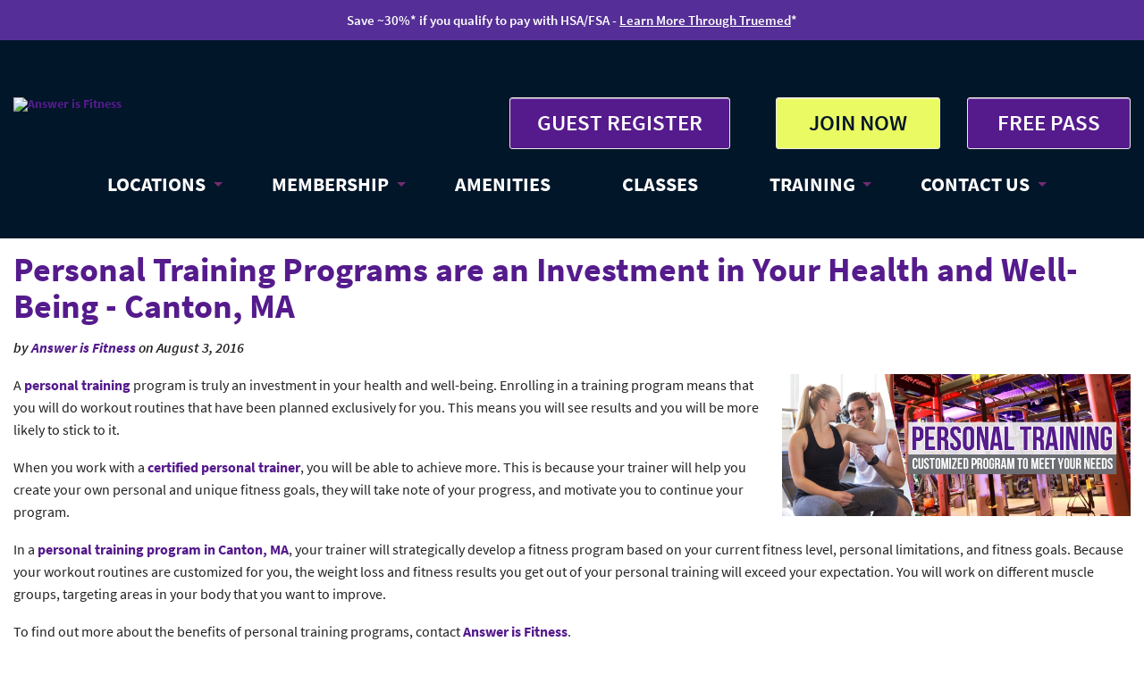

--- FILE ---
content_type: text/html; charset=utf-8
request_url: https://answerisfitness.com/fitness-canton-ma/personal-training-programs-are-an-investment-in-your-health-and-well-being-canton-ma
body_size: 35822
content:
<!DOCTYPE html>
<html lang="en-US" lang="en" class="no-js">
    <!--<![endif]-->
    <head>
 
<title>Personal Training Programs are an Investment in Your Health and Well-Being - Canton, MA</title>
<meta charset="utf-8" />
  <!-- Set the viewport width to device width for mobile -->
  <meta name="viewport" content="width=device-width, initial-scale=1.0">
  <meta http-equiv="X-UA-Compatible" content="IE=9" />
  <link rel="icon" type="image/png" href="/images/favicon.ico" />
<style>*,*:before,*:after{-webkit-box-sizing:border-box;-moz-box-sizing:border-box;box-sizing:border-box}html{font-size:62.5%}body{background-color:#fff;font-family:'Source Sans Pro',sans-serif;font-weight:400;font-style:normal;font-size:16px;line-height:1;color:#222;position:relative;-webkit-font-smoothing:antialiased}a img{border:none}a{color:#551B8C;font-weight:700;text-decoration:none;line-height:inherit}a:hover{color:#6D6E73}a:focus{color:#6D6E73}p a,p a:visited{line-height:inherit}#mobile-logo{display:none}.left{float:left}.right{float:right}.text-left{text-align:left}.text-right{text-align:right}.text-center{text-align:center}.hide{display:none}.hide-override{display:none!important}.highlight{background:#ff9}#googlemap img,object,embed{max-width:none}#map_canvas embed{max-width:none}#map_canvas img{max-width:none}#map_canvas object{max-width:none}figure{margin:0}body,div,dl,dt,dd,ul,ol,li,h1,h2,h3,h4,h5,h6,pre,form,p,blockquote,th,td{margin:0;padding:0;font-size:14px;direction:ltr}p{font-family:inherit;font-weight:400;font-size:16px;line-height:1.6;margin-bottom:17px}p.lead{font-size:17.5px;line-height:1.6;margin-bottom:17px}aside p{font-size:13px;line-height:1.35;font-style:italic}h1,h2,h3,h4,h5,h6{font-family:'Source Sans Pro',sans-serif;font-weight:600;font-style:normal;color:#222;text-rendering:optimizeLegibility;line-height:1.1;margin-bottom:14px;margin-top:14px}h1 small,h2 small,h3 small,h4 small,h5 small,h6 small{font-size:60%;color:#6f6f6f;line-height:0}h1{font-size:38px}h2{font-size:30px}h3{font-size:24px}h4{font-size:20px;color:#6D6E73}h5{font-size:17px}h6{font-size:14px}hr{border:solid #ddd;border-width:1px 0 0;clear:both;margin:22px 0 21px;height:0}.subheader{line-height:1.3;color:#6f6f6f;font-weight:300;margin-bottom:17px}em,i{font-style:italic;line-height:inherit}strong,b{font-weight:600;line-height:inherit}small{font-size:60%;line-height:inherit}code{font-weight:600;background:#ff9}ul,ol,dl{font-size:14px;line-height:1.6;margin-bottom:17px;list-style-position:outside}ul li ul,ul li ol{margin-left:20px;margin-bottom:0}ul.square,ul.circle,ul.disc{margin-left:17px}ul.square{list-style-type:square}ul.square li ul{list-style:inherit}ul.circle{list-style-type:circle}ul.circle li ul{list-style:inherit}ul.disc{list-style-type:disc}ul.disc li ul{list-style:inherit}ul.no-bullet{list-style:none}ul.large li{line-height:21px}ol{margin-left:20px}ol li ul,ol li ol{margin-left:20px;margin-bottom:0}blockquote,blockquote p{line-height:1.5;color:#6f6f6f}blockquote{margin:0 0 17px;padding:9px 20px 0 19px;border-left:1px solid #ddd}blockquote cite{display:block;font-size:13px;color:#555}blockquote cite:before{content:"\2014 \0020"}blockquote cite a,blockquote cite a:visited{color:#555}abbr,acronym{text-transform:uppercase;font-size:90%;color:#222;border-bottom:1px solid #ddd;cursor:help}abbr{text-transform:none}.print-only{display:none!important}@media print{*{background:transparent!important;color:black!important;box-shadow:none!important;text-shadow:none!important;filter:none!important;-ms-filter:none!important}a,a:visited{text-decoration:underline}a[href]:after{content:" (" attr(href) ")"}abbr[title]:after{content:" (" attr(title) ")"}.ir a:after,a[href^="javascript:"]:after,a[href^="#"]:after{content:""}pre,blockquote{border:1px solid #999;page-break-inside:avoid}thead{display:table-header-group}tr,img{page-break-inside:avoid}img{max-width:100%!important}@page{margin:.5cm}p,h2,h3{orphans:3;widows:3}h2,h3{page-break-after:avoid}.hide-on-print{display:none!important}.print-only{display:block!important}.hide-for-print{display:none!important}.show-for-print{display:inherit!important}}form{margin:0 0 19.41641px}.row form .row{margin:0 -6px}.row form .row .column,.row form .row .columns{padding:0 6px}.row form .row.collapse{margin:0}.row form .row.collapse .column,.row form .row.collapse .columns{padding:0}label{font-size:14px;color:#4d4d4d;cursor:pointer;display:block;font-weight:500;margin-bottom:3px}label.right{float:none;text-align:right}label.inline{line-height:32px;margin:0 0 12px 0}.prefix,.postfix{display:block;position:relative;z-index:2;text-align:center;width:100%;padding-top:0;padding-bottom:0;height:32px;line-height:31px}a.button.prefix,a.button.postfix{padding-left:0;padding-right:0;text-align:center}span.prefix,span.postfix{background:#f2f2f2;border:1px solid #ccc}.prefix{left:2px;-moz-border-radius-topleft:2px;-webkit-border-top-left-radius:2px;border-top-left-radius:2px;-moz-border-radius-bottomleft:2px;-webkit-border-bottom-left-radius:2px;border-bottom-left-radius:2px;overflow:hidden}.postfix{right:2px;-moz-border-radius-topright:2px;-webkit-border-top-right-radius:2px;border-top-right-radius:2px;-moz-border-radius-bottomright:2px;-webkit-border-bottom-right-radius:2px;border-bottom-right-radius:2px}input[type="text"],input[type="password"],input[type="date"],input[type="datetime"],input[type="email"],input[type="number"],input[type="search"],input[type="tel"],input[type="time"],input[type="url"],textarea{background-color:#fff;font-family:inherit;border:1px solid #ccc;-webkit-border-radius:2px;-moz-border-radius:2px;-ms-border-radius:2px;-o-border-radius:2px;border-radius:2px;-webkit-box-shadow:inset 0 1px 2px rgb(0 0 0 / .1);-moz-box-shadow:inset 0 1px 2px rgb(0 0 0 / .1);box-shadow:inset 0 1px 2px rgb(0 0 0 / .1);color:rgb(0 0 0 / .75);display:block;font-size:14px;margin:0 0 12px 0;padding:6px;height:32px;width:100%;-webkit-transition:all 0.15s linear;-moz-transition:all 0.15s linear;-o-transition:all 0.15s linear;transition:all 0.15s linear}input[type="text"].oversize,input[type="password"].oversize,input[type="date"].oversize,input[type="datetime"].oversize,input[type="email"].oversize,input[type="number"].oversize,input[type="search"].oversize,input[type="tel"].oversize,input[type="time"].oversize,input[type="url"].oversize,textarea.oversize{font-size:17px;padding:4px 6px}input[type="text"]:focus,input[type="password"]:focus,input[type="date"]:focus,input[type="datetime"]:focus,input[type="email"]:focus,input[type="number"]:focus,input[type="search"]:focus,input[type="tel"]:focus,input[type="time"]:focus,input[type="url"]:focus,textarea:focus{background:#fafafa;border-color:#b3b3b3}input[type="text"][disabled],input[type="password"][disabled],input[type="date"][disabled],input[type="datetime"][disabled],input[type="email"][disabled],input[type="number"][disabled],input[type="search"][disabled],input[type="tel"][disabled],input[type="time"][disabled],input[type="url"][disabled],textarea[disabled]{background-color:#ddd}textarea{height:auto}select{width:100%}fieldset{border:solid 1px #ddd;-webkit-border-radius:3px;-moz-border-radius:3px;-ms-border-radius:3px;-o-border-radius:3px;border-radius:3px;padding:12px;margin:18px 0}fieldset legend{font-weight:600;background:#fff;padding:0 3px;margin:0;margin-left:-3px}.error input,input.error,.error textarea,textarea.error,.error input:focus,input.error:focus,.error textarea:focus,textarea.error:focus{border-color:#c60f13;background-color:rgb(198 15 19 / .1)}.error input:focus,input.error:focus,.error textarea:focus,textarea.error:focus{outline-color:#f5797c}.error label,label.error{color:#c60f13}.error small,small.error{display:block;padding:6px 4px;margin-top:-13px;margin-bottom:12px;background:#c60f13;color:#fff;font-size:12px;font-weight:600;-moz-border-radius-bottomleft:2px;-webkit-border-bottom-left-radius:2px;border-bottom-left-radius:2px;-moz-border-radius-bottomright:2px;-webkit-border-bottom-right-radius:2px;border-bottom-right-radius:2px}form.custom span.custom{display:inline-block;width:16px;height:16px;position:relative;top:2px;border:solid 1px #ccc;background:#fff}form.custom span.custom.radio{-webkit-border-radius:100px;-moz-border-radius:100px;-ms-border-radius:100px;-o-border-radius:100px;border-radius:100px}form.custom span.custom.checkbox:before{content:"";display:block;line-height:.8;height:14px;width:14px;text-align:center;position:absolute;top:0;left:0;font-size:14px;color:#fff}form.custom span.custom.radio.checked:before{content:"";display:block;width:8px;height:8px;-webkit-border-radius:100px;-moz-border-radius:100px;-ms-border-radius:100px;-o-border-radius:100px;border-radius:100px;background:#222;position:relative;top:3px;left:3px}form.custom span.custom.checkbox.checked:before{content:"\00d7";color:#222}form.custom div.custom.dropdown{display:block;position:relative;width:auto;height:28px;margin-bottom:9px;margin-top:2px}form.custom div.custom.dropdown ul{overflow-y:auto;max-height:200px}form.custom div.custom.dropdown a.current{display:block;width:auto;line-height:26px;min-height:28px;padding:0;padding-left:6px;padding-right:38px;border:solid 1px #ddd;color:#141414;background-color:#fff;white-space:nowrap}form.custom div.custom.dropdown a.selector{position:absolute;width:27px;height:28px;display:block;right:0;top:0;border:solid 1px #ddd}form.custom div.custom.dropdown a.selector:after{content:"";display:block;width:0;height:0;border:solid 5px;border-color:#aaa #fff0 #fff0 #fff0;position:absolute;left:50%;top:50%;margin-top:-2px;margin-left:-5px}form.custom div.custom.dropdown:hover a.selector:after,form.custom div.custom.dropdown.open a.selector:after{content:"";display:block;width:0;height:0;border:solid 5px;border-color:#222 #fff0 #fff0 #fff0}form.custom div.custom.dropdown.open ul{display:block;z-index:10}form.custom div.custom.dropdown.small{width:134px!important}form.custom div.custom.dropdown.medium{width:254px!important}form.custom div.custom.dropdown.large{width:434px!important}form.custom div.custom.dropdown.expand{width:100%!important}form.custom div.custom.dropdown.open.small ul{width:134px!important}form.custom div.custom.dropdown.open.medium ul{width:254px!important}form.custom div.custom.dropdown.open.large ul{width:434px!important}form.custom div.custom.dropdown.open.expand ul{width:100%!important}form.custom div.custom.dropdown ul{position:absolute;width:auto;display:none;margin:0;left:0;top:27px;padding:0;background:#fff;background:rgb(255 255 255 / .95);border:solid 1px #ccc}form.custom div.custom.dropdown ul li{color:#555;font-size:13px;cursor:pointer;padding:3px;padding-left:6px;padding-right:38px;min-height:18px;line-height:18px;margin:0;white-space:nowrap;list-style:none}form.custom div.custom.dropdown ul li.selected{background:#cdebf5;color:#000}form.custom div.custom.dropdown ul li.selected:after{content:"\2013";position:absolute;right:10px}form.custom div.custom.dropdown ul li:hover{background-color:#cdebf5;color:#000}form.custom div.custom.dropdown ul li:hover:after{content:"\2013";position:absolute;right:10px;color:#a3dbec}form.custom div.custom.dropdown ul li.selected:hover{background:#cdebf5;cursor:default;color:#000}form.custom div.custom.dropdown ul li.selected:hover:after{color:#000}form.custom div.custom.dropdown ul.show{display:block}form.custom .custom.disabled{background-color:#ddd}@-moz-document url-prefix(){form.custom div.custom.dropdown a.selector{height:28px}}.lt-ie9 form.custom div.custom.dropdown a.selector{height:28px}.row{width:1280px;max-width:100%;min-width:768px;margin:0 auto}.row .row{width:auto;max-width:none;min-width:0;margin:0 -15px}.row.collapse .column,.row.collapse .columns{padding:0}.row .row{width:auto;max-width:none;min-width:0;margin:0 -15px}.row .row.collapse{margin:0}.column,.columns{float:left;min-height:1px;padding:0 15px;position:relative}.column.centered,.columns.centered{float:none;margin:0 auto}[class*="column"]+[class*="column"]:last-child{float:right}[class*="column"]+[class*="column"].end{float:left}.one,.row .one{width:8.33333%}.two,.row .two{width:16.66667%}.three,.row .three{width:25%}.four,.row .four{width:33.33333%}.five,.row .five{width:41.66667%}.six,.row .six{width:50%}.seven,.row .seven{width:58.33333%}.eight,.row .eight{width:66.66667%}.nine,.row .nine{width:75%}.ten,.row .ten{width:83.33333%}.eleven,.row .eleven{width:91.66667%}.twelve,.row .twelve{width:100%}.row .offset-by-one{margin-left:8.33333%}.row .offset-by-two{margin-left:16.66667%}.row .offset-by-three{margin-left:25%}.row .offset-by-four{margin-left:33.33333%}.row .offset-by-five{margin-left:41.66667%}.row .offset-by-six{margin-left:50%}.row .offset-by-seven{margin-left:58.33333%}.row .offset-by-eight{margin-left:66.66667%}.row .offset-by-nine{margin-left:75%}.row .offset-by-ten{margin-left:83.33333%}.push-two{left:16.66667%}.pull-two{right:16.66667%}.push-three{left:25%}.pull-three{right:25%}.push-four{left:33.33333%}.pull-four{right:33.33333%}.push-five{left:41.66667%}.pull-five{right:41.66667%}.push-six{left:50%}.pull-six{right:50%}.push-seven{left:58.33333%}.pull-seven{right:58.33333%}.push-eight{left:66.66667%}.pull-eight{right:66.66667%}.push-nine{left:75%}.pull-nine{right:75%}.push-ten{left:83.33333%}.pull-ten{right:83.33333%}img{height:auto}img,object,embed{max-width:100%}img{-ms-interpolation-mode:bicubic}#map_canvas img,.map_canvas img{max-width:none!important}.row{*zoom:1}.row:before,.row:after{content:" ";display:table}.row:after{clear:both}.block-grid{display:block;overflow:hidden;padding:0}.block-grid>li{display:block;height:auto;float:left}.block-grid.one-up{margin:0}.block-grid.one-up>li{width:100%;padding:0 0 15px}.block-grid.two-up{margin:0 -15px}.block-grid.two-up>li{width:50%;padding:0 15px 15px}.block-grid.two-up>li:nth-child(2n+1){clear:both}.block-grid.three-up{margin:0 -12px}.block-grid.three-up>li{width:33.33333%;padding:0 12px 12px}.block-grid.three-up>li:nth-child(3n+1){clear:both}.block-grid.four-up{margin:0 -10px}.block-grid.four-up>li{width:25%;padding:0 10px 10px}.block-grid.four-up>li:nth-child(4n+1){clear:both}.block-grid.five-up{margin:0 -8px}.block-grid.five-up>li{width:20%;padding:0 8px 8px}.block-grid.five-up>li:nth-child(5n+1){clear:both}.block-grid.six-up{margin:0 -8px}.block-grid.six-up>li{width:16.66667%;padding:0 8px 8px}.block-grid.six-up>li:nth-child(6n+1){clear:both}.block-grid.seven-up{margin:0 -8px}.block-grid.seven-up>li{width:14.28571%;padding:0 8px 8px}.block-grid.seven-up>li:nth-child(7n+1){clear:both}.block-grid.eight-up{margin:0 -8px}.block-grid.eight-up>li{width:12.5%;padding:0 8px 8px}.block-grid.eight-up>li:nth-child(8n+1){clear:both}.block-grid.nine-up{margin:0 -8px}.block-grid.nine-up>li{width:11.11111%;padding:0 8px 8px}.block-grid.nine-up>li:nth-child(9n+1){clear:both}.block-grid.ten-up{margin:0 -8px}.block-grid.ten-up>li{width:10%;padding:0 8px 8px}.block-grid.ten-up>li:nth-child(10n+1){clear:both}.block-grid.eleven-up{margin:0 -8px}.block-grid.eleven-up>li{width:9.09091%;padding:0 8px 8px}.block-grid.eleven-up>li:nth-child(11n+1){clear:both}.block-grid.twelve-up{margin:0 -8px}.block-grid.twelve-up>li{width:8.33333%;padding:0 8px 8px}.block-grid.twelve-up>li:nth-child(12n+1){clear:both}.button{width:auto;background:#e9e9e9;border:1px solid #c3c3c3;-webkit-box-shadow:0 1px 0 rgb(255 255 255 / .5) inset;-moz-box-shadow:0 1px 0 rgb(255 255 255 / .5) inset;box-shadow:0 1px 0 rgb(255 255 255 / .5) inset;color:#1d1d1d;cursor:pointer;display:inline-block;font-family:inherit;font-size:14px;font-weight:600;line-height:1;margin:0;padding:10px 20px 11px;position:relative;text-align:center;text-decoration:none;-webkit-transition:background-color 0.15s ease-in-out;-moz-transition:background-color 0.15s ease-in-out;-o-transition:background-color 0.15s ease-in-out;transition:background-color 0.15s ease-in-out}.button:hover,.button:focus{color:#EAFA63;background-color:#6D6E73}.button:active{-webkit-box-shadow:0 1px 0 rgb(0 0 0 / .2) inset;-moz-box-shadow:0 1px 0 rgb(0 0 0 / .2) inset;box-shadow:0 1px 0 rgb(0 0 0 / .2) inset}.button.large{font-size:25px;padding:15px 30px 16px}.button.medium{font-size:19px}.button.small{font-size:14px;padding:7px 14px 8px}.button.tiny{font-size:10px;padding:5px 10px 6px}.button.expand{width:100%;text-align:center}.button.ctaheader{background-color:#e9e9e9;border:1px solid #e9e9e9;color:#1d1d1d}.button.ctaheader:hover,.button.ctaheader:focus{background-color:#551B8C;color:#fff}.button.yellow{background-color:#EAFA63;border:1px solid #e9e9e9;color:#011629}.button.yellow:hover,.button.yellow:focus{background-color:#551B8C;color:#fff}.button.purple{background-color:#551B8C;border:1px solid #e9e9e9;color:#fff}.button.purple:hover,.button.purple:focus{background-color:#e9e9e9;color:#1d1d1d}.button.green{background-color:#EAFA63;border:1px solid #e9e9e9;color:#551B8C}.button.green:hover,.button.green:focus{background-color:#e9e9e9;color:#1d1d1d}.button.grey{background-color:#6D6E73;border:1px solid #1e728c;color:#fff}.button.grey:hover,.button.grey:focus{background-color:#551B8C;color:#fff}.button.headerlocation{background-color:#6D6E73;border:1px solid #1e728c;color:#fff;font-size:20px}.button.headerlocation:hover,.button.headerlocation:focus{background-color:#551B8C;color:#fff}.button.primary{background-color:#2ba6cb;border:1px solid #1e728c}.button.primary:hover,.button.primary:focus{background-color:#2284a1}.button.success{background-color:#5da423;border:1px solid #396516}.button.success:hover,.button.success:focus{background-color:#457a1a}.button.alert{background-color:#c60f13;border:1px solid #7f0a0c}.button.alert:hover,.button.alert:focus{background-color:#970b0e}.button.secondary{background-color:#e9e9e9;color:#1d1d1d;border:1px solid #c3c3c3}.button.secondary:hover,.button.secondary:focus{background-color:#d0d0d0}.button.radius{-webkit-border-radius:3px;-moz-border-radius:3px;-ms-border-radius:3px;-o-border-radius:3px;border-radius:3px}.button.round{-webkit-border-radius:1000px;-moz-border-radius:1000px;-ms-border-radius:1000px;-o-border-radius:1000px;border-radius:1000px}.button.full-width{width:100%;text-align:center;padding-left:0px!important;padding-right:0px!important}.button.left-align{text-align:left;text-indent:12px}.button.disabled,.button[disabled]{opacity:.6;cursor:default;background:#2ba6cb;-webkit-box-shadow:none;-moz-box-shadow:none;box-shadow:none}.button.disabled:hover,.button[disabled]:hover{background:#2ba6cb}.button.disabled.success,.button[disabled].success{background-color:#5da423}.button.disabled.success:hover,.button.disabled.success:focus,.button[disabled].success:hover,.button[disabled].success:focus{background-color:#5da423;outline:none}.button.disabled.alert,.button[disabled].alert{background-color:#c60f13}.button.disabled.alert:hover,.button.disabled.alert:focus,.button[disabled].alert:hover,.button[disabled].alert:focus{background-color:#c60f13;outline:none}.button.disabled.secondary,.button[disabled].secondary{background-color:#e9e9e9}.button.disabled.secondary:hover,.button.disabled.secondary:focus,.button[disabled].secondary:hover,.button[disabled].secondary:focus{background-color:#e9e9e9;outline:none}input[type=submit].button,button.button{-webkit-appearance:none}@-moz-document url-prefix(){button::-moz-focus-inner,input[type="reset"]::-moz-focus-inner,input[type="button"]::-moz-focus-inner,input[type="submit"]::-moz-focus-inner,input[type="file"]>input[type="button"]::-moz-focus-inner{border:none;padding:0}input[type="submit"].tiny.button{padding:3px 10px 4px}input[type="submit"].small.button{padding:5px 14px 6px}input[type="submit"].button,input[type=submit].medium.button{padding:8px 20px 9px}input[type="submit"].large.button{padding:13px 30px 14px}}.button.dropdown{position:relative;padding-right:44px}.button.dropdown.large{padding-right:60px}.button.dropdown.small{padding-right:28px}.button.dropdown.tiny{padding-right:20px}.button.dropdown:after{content:"";display:block;width:0;height:0;border:solid 6px;border-color:#fff #fff0 #fff0 #fff0;position:absolute;top:50%;right:20px;margin-top:-2px}.button.dropdown.large:after{content:"";display:block;width:0;height:0;border:solid 7px;border-color:#fff #fff0 #fff0 #fff0;margin-top:-3px;right:30px}.button.dropdown.small:after{content:"";display:block;width:0;height:0;border:solid 5px;border-color:#fff #fff0 #fff0 #fff0;margin-top:-2px;right:14px}.button.dropdown.tiny:after{content:"";display:block;width:0;height:0;border:solid 4px;border-color:#fff #fff0 #fff0 #fff0;margin-top:-1px;right:10px}.button.dropdown>ul{-webkit-box-sizing:content-box;-moz-box-sizing:content-box;box-sizing:content-box;display:none;position:absolute;left:-1px;background:#fff;background:rgb(255 255 255 / .95);list-style:none;margin:0;padding:0;border:1px solid #ccc;border-top:none;min-width:100%;z-index:40}.button.dropdown>ul li{width:100%;cursor:pointer;padding:0;min-height:18px;line-height:18px;margin:0;white-space:nowrap;list-style:none}.button.dropdown>ul li a,.button.dropdown>ul li button{display:block;color:#555;font-size:13px;font-weight:400;padding:6px 14px;text-align:left}.button.dropdown>ul li button{width:100%;border:inherit;background:inherit;font-family:inherit;margin:inherit;-webkit-font-smoothing:antialiased}.button.dropdown>ul li:hover,.button.dropdown>ul li:focus{background-color:#e3f4f9;color:#222}.button.dropdown>ul li.divider{min-height:0;padding:0;height:1px;margin:4px 0;background:#ededed}.button.dropdown.up>ul{border-top:1px solid #ccc;border-bottom:none}.button.dropdown ul.no-hover.show-dropdown{display:block!important}.button.dropdown:hover>ul.no-hover{display:none}.button.dropdown.split{padding:0;position:relative}.button.dropdown.split:after{display:none}.button.dropdown.split:hover,.button.dropdown.split:focus{background-color:#2ba6cb}.button.dropdown.split.alert:hover,.button.dropdown.split.alert:focus{background-color:#c60f13}.button.dropdown.split.success:hover,.button.dropdown.split.success:focus{background-color:#5da423}.button.dropdown.split.secondary:hover,.button.dropdown.split.secondary:focus{background-color:#e9e9e9}.button.dropdown.split>a{color:#fff;display:block;padding:10px 50px 11px 20px;padding-left:20px;padding-right:50px;-webkit-transition:background-color 0.15s ease-in-out;-moz-transition:background-color 0.15s ease-in-out;-o-transition:background-color 0.15s ease-in-out;transition:background-color 0.15s ease-in-out}.button.dropdown.split>a:hover,.button.dropdown.split>a:focus{background-color:#2284a1;-webkit-box-shadow:0 1px 0 rgb(255 255 255 / .5) inset;-moz-box-shadow:0 1px 0 rgb(255 255 255 / .5) inset;box-shadow:0 1px 0 rgb(255 255 255 / .5) inset}.button.dropdown.split.large>a{padding:15px 75px 16px 30px;padding-left:30px;padding-right:75px}.button.dropdown.split.small>a{padding:7px 35px 8px 14px;padding-left:14px;padding-right:35px}.button.dropdown.split.tiny>a{padding:5px 25px 6px 10px;padding-left:10px;padding-right:25px}.button.dropdown.split>span{background-color:#2ba6cb;position:absolute;right:0;top:0;height:100%;width:30px;border-left:1px solid #1e728c;-webkit-box-shadow:1px 1px 0 rgb(255 255 255 / .5) inset;-moz-box-shadow:1px 1px 0 rgb(255 255 255 / .5) inset;box-shadow:1px 1px 0 rgb(255 255 255 / .5) inset;-webkit-transition:background-color 0.15s ease-in-out;-moz-transition:background-color 0.15s ease-in-out;-o-transition:background-color 0.15s ease-in-out;transition:background-color 0.15s ease-in-out}.button.dropdown.split>span:hover,.button.dropdown.split>span:focus{background-color:#2284a1}.button.dropdown.split>span:after{content:"";display:block;width:0;height:0;border:solid 6px;border-color:#fff #fff0 #fff0 #fff0;position:absolute;top:50%;left:50%;margin-left:-6px;margin-top:-2px}.button.dropdown.split.secondary>span:after{content:"";display:block;width:0;height:0;border:solid 6px;border-color:#1d1d1d #fff0 #fff0 #fff0}.button.dropdown.split.large span{width:45px}.button.dropdown.split.small span{width:21px}.button.dropdown.split.tiny span{width:15px}.button.dropdown.split.large span:after{content:"";display:block;width:0;height:0;border:solid 7px;border-color:#fff #fff0 #fff0 #fff0;margin-top:-3px;margin-left:-7px}.button.dropdown.split.small span:after{content:"";display:block;width:0;height:0;border:solid 4px;border-color:#fff #fff0 #fff0 #fff0;margin-top:-1px;margin-left:-4px}.button.dropdown.split.tiny span:after{content:"";display:block;width:0;height:0;border:solid 3px;border-color:#fff #fff0 #fff0 #fff0;margin-top:-1px;margin-left:-3px}.button.dropdown.split.alert>span{background-color:#c60f13;border-left-color:#7f0a0c}.button.dropdown.split.success>span{background-color:#5da423;border-left-color:#396516}.button.dropdown.split.secondary>span{background-color:#e9e9e9;border-left-color:#c3c3c3}.button.dropdown.split.secondary>a{color:#1d1d1d}.button.dropdown.split.alert>a:hover,.button.dropdown.split.alert>span:hover,.button.dropdown.split.alert>a:focus,.button.dropdown.split.alert>span:focus{background-color:#970b0e}.button.dropdown.split.success>a:hover,.button.dropdown.split.success>span:hover,.button.dropdown.split.success>a:focus,.button.dropdown.split.success>span:focus{background-color:#457a1a}.button.dropdown.split.secondary>a:hover,.button.dropdown.split.secondary>span:hover,.button.dropdown.split.secondary>a:focus,.button.dropdown.split.secondary>span:focus{background-color:#d0d0d0}ul.button-group{list-style:none;padding:0;margin:0 0 12px;*zoom:1}ul.button-group:before,ul.button-group:after{content:" ";display:table}ul.button-group:after{clear:both}ul.button-group li{padding:0;margin:0 0 0 -1px;float:left}ul.button-group li:first-child{margin-left:0}ul.button-group.radius li .button,ul.button-group.radius li .button.radius,ul.button-group.radius li .button-rounded{-webkit-border-radius:0;-moz-border-radius:0;-ms-border-radius:0;-o-border-radius:0;border-radius:0}ul.button-group.radius li:first-child .button,ul.button-group.radius li:first-child .button.radius{-moz-border-radius-topleft:3px;-webkit-border-top-left-radius:3px;border-top-left-radius:3px;-moz-border-radius-bottomleft:3px;-webkit-border-bottom-left-radius:3px;border-bottom-left-radius:3px}ul.button-group.radius li:first-child .button.rounded{-moz-border-radius-topleft:1000px;-webkit-border-top-left-radius:1000px;border-top-left-radius:1000px;-moz-border-radius-bottomleft:1000px;-webkit-border-bottom-left-radius:1000px;border-bottom-left-radius:1000px}ul.button-group.radius li:last-child .button,ul.button-group.radius li:last-child .button.radius{-moz-border-radius-topright:3px;-webkit-border-top-right-radius:3px;border-top-right-radius:3px;-moz-border-radius-bottomright:3px;-webkit-border-bottom-right-radius:3px;border-bottom-right-radius:3px}ul.button-group.radius li:last-child .button.rounded{-moz-border-radius-topright:1000px;-webkit-border-top-right-radius:1000px;border-top-right-radius:1000px;-moz-border-radius-bottomright:1000px;-webkit-border-bottom-right-radius:1000px;border-bottom-right-radius:1000px}ul.button-group.even .button{width:100%}ul.button-group.even.two-up li{width:50%}ul.button-group.even.three-up li{width:33.3%}ul.button-group.even.three-up li:first-child{width:33.4%}ul.button-group.even.four-up li{width:25%}ul.button-group.even.five-up li{width:20%}div.button-bar{overflow:hidden}div.button-bar ul.button-group{float:left;margin-right:8px}div.button-bar ul.button-group:last-child{margin-left:0}.nav-bar{height:22px;background:#6D6E73;margin-left:0;margin-top:0;padding:0}.nav-bar>li{float:left;display:block;position:relative;padding:0;margin:0;line-height:38px}.nav-bar>li:last-child{border-right:none}.nav-bar>li.active{background:#7B32BF}.nav-bar>li.active>a{color:#EAFA63;cursor:default}.nav-bar>li.active:hover{background:#7B32BF;cursor:default}.nav-bar>li:hover{background:#7B32BF}.nav-bar>li>a{color:#EAFA63}.nav-bar>li ul{margin-bottom:0}.nav-bar>li .flyout{display:none}.nav-bar>li.has-flyout>a:first-child{padding-right:40px;position:relative}.nav-bar>li.has-flyout>a:first-child:after{content:"";display:block;width:0;height:0;border:solid 4px;border-color:#EAFA63 #fff0 #fff0 #fff0;position:absolute;right:20px;top:17px}.nav-bar>li.has-flyout>a.flyout-toggle{border-left:0!important;position:absolute;right:0;top:0;padding:20px;z-index:2;display:block}.nav-bar>li.has-flyout.is-touch>a:first-child{padding-right:55px}.nav-bar>li.has-flyout.is-touch>a.flyout-toggle{border-left:none}.nav-bar>li>a:first-child{position:relative;padding:0 15px;display:block;text-decoration:none;font-size:16px}.nav-bar>li>input{margin:0 10px}.nav-bar.vertical{height:auto;margin-top:0}.nav-bar.vertical>li{float:none}.nav-bar.vertical>li.has-flyout>a:first-child:after{content:"";display:block;width:0;height:0;border:solid 4px;border-color:#fff0 #fff0 #fff0 #EAFA63}.nav-bar.vertical>li .flyout{left:100%;top:-1px}.nav-bar.vertical>li .flyout.right{left:auto;right:100%}.nav-bar.vertical>li.active{border-right:none}.nav-bar.vertical>li:last-child{border-bottom:none}.flyout{background:#f2f2f2;padding:20px;margin:0;position:absolute;top:39px;left:-1px;width:250px;z-index:40}.flyout p{line-height:1.2;font-size:16px}.flyout *:first-child{margin-top:0}.flyout *:last-child{margin-bottom:0}.flyout.small{width:166.66667px}.flyout.large{width:437.5px}.flyout.right{left:auto;right:-2px}.flyout.left{right:auto;left:-2px}.flyout.up{top:auto;bottom:39px}ul.flyout,.nav-bar li ul{padding:0;list-style:none}ul.flyout li,.nav-bar li ul li{border-left:none}ul.flyout li a,.nav-bar li ul li a{background:#6D6E73;color:#fff;display:block;font-size:16px;height:auto;line-height:1;padding:15px 20px}ul.flyout li a:hover,ul.flyout li a:focus,.nav-bar li ul li a:hover,.nav-bar li ul li a:focus{background:#7B32BF;color:#fff}ul.flyout li.active,.nav-bar li ul li.active{margin-top:0}ul.flyout li.active a,.nav-bar li ul li.active a{background:#7B32BF;border:none;color:#fff;height:auto;margin:0;position:static;top:0}.orbit-wrapper{width:1px;height:1px;position:relative}.orbit{width:1px;height:1px;position:relative;overflow:hidden;margin-bottom:5px}.orbit.with-bullets{margin-bottom:0}.orbit .orbit-slide{max-width:100%;position:absolute;top:0;left:0}.orbit a.orbit-slide{border:none;line-height:0;display:none}.orbit div.orbit-slide{width:100%;height:100%;filter:progid:DXImageTransform.Microsoft.Alpha(Opacity=0);opacity:0}.orbit-wrapper .timer{width:40px;height:40px;overflow:hidden;position:absolute;top:10px;right:10px;opacity:.6;cursor:pointer;z-index:31}.orbit-wrapper span.rotator{display:block;width:40px;height:40px;position:absolute;top:0;left:-20px;background:url(/images/foundation/orbit/rotator-black.png) no-repeat;z-index:3}.orbit-wrapper span.rotator.move{left:0}.orbit-wrapper span.mask{display:block;width:20px;height:40px;position:absolute;top:0;right:0;z-index:2;overflow:hidden}.orbit-wrapper span.mask.move{width:40px;left:0;background:url(/images/foundation/orbit/timer-black.png) repeat 0 0}.orbit-wrapper span.pause{display:block;width:40px;height:40px;position:absolute;top:0;left:0;background:url(/images/foundation/orbit/pause-black.png) no-repeat;z-index:4;opacity:0}.orbit-wrapper span.pause.active{background:url(/images/foundation/orbit/pause-black.png) no-repeat 0 -40px}.orbit-wrapper .timer:hover span.pause,.orbit-wrapper .timer:focus span.pause,.orbit-wrapper span.pause.active{opacity:1}.orbit-caption{display:none;font-family:inherit}.orbit-wrapper .orbit-caption{background:#000;background:rgb(0 0 0 / .6);z-index:30;color:#fff;text-align:center;padding:7px 0;font-size:13px;position:absolute;right:0;bottom:0;width:100%}.orbit-wrapper .slider-nav{display:block}.orbit-wrapper .slider-nav span{width:39px;height:50px;text-indent:-9999px;position:absolute;z-index:3000;top:50%;margin-top:-25px;cursor:pointer}.orbit-wrapper .slider-nav span.right{background:url(/images/foundation/orbit/right-arrow.png);background-size:100%;right:0}.orbit-wrapper .slider-nav span.left{background:url(/images/foundation/orbit/left-arrow.png);background-size:100%;left:0}.lt-ie9 .orbit-wrapper .slider-nav span.right{background:url(/images/foundation/orbit/right-arrow-small.png)}.lt-ie9 .orbit-wrapper .slider-nav span.left{background:url(/images/foundation/orbit/left-arrow-small.png)}ul.orbit-bullets{position:absolute;z-index:30;list-style:none;bottom:-40px;left:50%;margin-left:-50px;padding:0}ul.orbit-bullets li{float:left;margin-left:5px;cursor:pointer;color:#999;text-indent:-9999px;background:url(/images/foundation/orbit/bullets.jpg) no-repeat 4px 0;width:13px;height:12px;overflow:hidden}ul.orbit-bullets li.active{color:#222;background-position:-8px 0}ul.orbit-bullets li.has-thumb{background:none;width:100px;height:75px}ul.orbit-bullets li.active.has-thumb{background-position:0 0;border-top:2px solid #000}.orbit-slide-counter{position:absolute;bottom:0;z-index:99;background:rgb(0 0 0 / .7);color:#fff;padding:5px}.orbit img.fluid-placeholder{visibility:hidden;position:static;display:block;width:100%}.orbit,.orbit-wrapper{width:100%!important}.lt-ie9 .timer{display:none!important}.lt-ie9 .orbit-caption{background:#000;filter:progid:DXImageTransform.Microsoft.gradient(startColorstr=#99000000,endColorstr=#99000000);zoom:1}@media only screen and (max-width:767px){.orbit.orbit-stack-on-small img.fluid-placeholder{visibility:visible}.orbit.orbit-stack-on-small .orbit-slide{position:static;margin-bottom:10px}}.reveal-modal-bg{position:fixed;height:100%;width:100%;background:#000;background:rgb(0 0 0 / .45);z-index:40;display:none;top:0;left:0}.reveal-modal{background:#fff;visibility:hidden;display:none;top:100px;left:50%;margin-left:-260px;width:520px;position:absolute;z-index:41;padding:30px;-webkit-box-shadow:0 0 10px rgb(0 0 0 / .4);-moz-box-shadow:0 0 10px rgb(0 0 0 / .4);box-shadow:0 0 10px rgb(0 0 0 / .4)}.reveal-modal .close-reveal-modal:not(.button){font-size:22px;font-size:2.2rem;line-height:.5;position:absolute;top:8px;right:11px;color:#aaa;text-shadow:0 -1px 1px rgb(0 0 0 / .6);font-weight:600;cursor:pointer}.reveal-modal.small{width:30%;margin-left:-15%}.reveal-modal.medium{width:40%;margin-left:-20%}.reveal-modal.large{width:60%;margin-left:-30%}.reveal-modal.xlarge{width:70%;margin-left:-35%}.reveal-modal.expand{width:90%;margin-left:-45%}.reveal-modal .row{min-width:0;margin-bottom:10px}.reveal-modal>:first-child{margin-top:0}.reveal-modal>:last-child{margin-bottom:0}@media print{.reveal-modal{border:solid 1px #000;background:#fff}}.tabs{list-style:none;border-bottom:solid 1px #e6e6e6;display:block;height:40px;padding:0;margin-bottom:20px}.tabs.contained{margin-bottom:0;margin-left:0}.tabs dt,.tabs li.section-title{color:#b3b3b3;cursor:default;display:block;float:left;font-size:12px;height:40px;line-height:40px;padding:0;padding-right:9px;padding-left:20px;font-weight:400;width:auto;text-transform:uppercase}.tabs dt:first-child,.tabs li.section-title:first-child{padding:0;padding-right:9px}.tabs dd,.tabs li{display:block;float:left;padding:0;margin:0}.tabs dd a,.tabs li a{color:#6f6f6f;display:block;font-size:14px;height:40px;line-height:40px;padding:0 23.8px}.tabs dd a:focus,.tabs li a:focus{font-weight:600;color:#2ba6cb}.tabs dd.active,.tabs li.active{border-top:3px solid #2ba6cb;margin-top:-3px}.tabs dd.active a,.tabs li.active a{cursor:default;color:#3c3c3c;background:#fff;border-left:1px solid #e6e6e6;border-right:1px solid #e6e6e6;font-weight:600}.tabs dd:first-child,.tabs li:first-child{margin-left:0}.tabs.vertical{height:auto;border-bottom:1px solid #e6e6e6}.tabs.vertical dt,.tabs.vertical dd,.tabs.vertical li{float:none;height:auto}.tabs.vertical dd,.tabs.vertical li{border-left:3px solid #ccc}.tabs.vertical dd a,.tabs.vertical li a{background:#f2f2f2;border:none;border:1px solid #e6e6e6;border-width:1px 1px 0 0;color:#555;display:block;font-size:14px;height:auto;line-height:1;padding:15px 20px;-webkit-box-shadow:0 1px 0 rgb(255 255 255 / .5) inset;-moz-box-shadow:0 1px 0 rgb(255 255 255 / .5) inset;box-shadow:0 1px 0 rgb(255 255 255 / .5) inset}.tabs.vertical dd.active,.tabs.vertical li.active{margin-top:0;border-top:1px solid #4d4d4d;border-left:4px solid #1a1a1a}.tabs.vertical dd.active a,.tabs.vertical li.active a{background:#4d4d4d;border:none;color:#fff;height:auto;margin:0;position:static;top:0;-webkit-box-shadow:0 0 0;-moz-box-shadow:0 0 0;box-shadow:0 0 0}.tabs.vertical dd:first-child a.active,.tabs.vertical li:first-child a.active{margin:0}.tabs.pill{border-bottom:none;margin-bottom:10px}.tabs.pill dd,.tabs.pill li{margin-right:10px}.tabs.pill dd:last-child,.tabs.pill li:last-child{margin-right:0}.tabs.pill dd a,.tabs.pill li a{-webkit-border-radius:1000px;-moz-border-radius:1000px;-ms-border-radius:1000px;-o-border-radius:1000px;border-radius:1000px;background:#e6e6e6;height:26px;line-height:26px;color:#666}.tabs.pill dd.active,.tabs.pill li.active{border:none;margin-top:0}.tabs.pill dd.active a,.tabs.pill li.active a{background-color:#2ba6cb;border:none;color:#fff}.tabs.pill.contained{border-bottom:solid 1px #eee;margin-bottom:0}.tabs.pill.two-up dd,.tabs.pill.two-up li,.tabs.pill.three-up dd,.tabs.pill.three-up li,.tabs.pill.four-up dd,.tabs.pill.four-up li,.tabs.pill.five-up dd,.tabs.pill.five-up li{margin-right:0}.tabs.two-up dt a,.tabs.two-up dd a,.tabs.two-up li a,.tabs.three-up dt a,.tabs.three-up dd a,.tabs.three-up li a,.tabs.four-up dt a,.tabs.four-up dd a,.tabs.four-up li a,.tabs.five-up dt a,.tabs.five-up dd a,.tabs.five-up li a{padding:0 17px;text-align:center;overflow:hidden}.tabs.two-up dt,.tabs.two-up dd,.tabs.two-up li{width:50%}.tabs.three-up dt,.tabs.three-up dd,.tabs.three-up li{width:33.33%}.tabs.four-up dt,.tabs.four-up dd,.tabs.four-up li{width:25%}.tabs.five-up dt,.tabs.five-up dd,.tabs.five-up li{width:20%}ul.tabs-content{display:block;margin:0 0 20px;padding:0}ul.tabs-content>li{display:none}ul.tabs-content>li.active{display:block}ul.tabs-content.contained{padding:0}ul.tabs-content.contained>li{border:solid 0 #e6e6e6;border-width:0 1px 1px 1px;padding:20px}ul.tabs-content.contained.vertical>li{border-width:1px 1px 1px 1px}.no-js ul.tabs-content>li{display:block}div.alert-box{display:block;padding:6px 7px 7px;font-weight:600;font-size:14px;color:#fff;background-color:#551B8C;border:1px solid rgb(0 0 0 / .1);margin-bottom:12px;-webkit-border-radius:3px;-moz-border-radius:3px;-ms-border-radius:3px;-o-border-radius:3px;border-radius:3px;text-shadow:0 -1px rgb(0 0 0 / .3);position:relative}div.alert-box.success{background-color:#5da423;color:#fff;text-shadow:0 -1px rgb(0 0 0 / .3)}div.alert-box.alert{background-color:#c60f13;color:#fff;text-shadow:0 -1px rgb(0 0 0 / .3)}div.alert-box.secondary{background-color:#e9e9e9;color:#505050;text-shadow:0 1px rgb(255 255 255 / .3)}div.alert-box a.close{color:#333;position:absolute;right:4px;top:-1px;font-size:17px;opacity:.2;padding:4px}div.alert-box a.close:hover,div.alert-box a.close:focus{opacity:.4}.label{padding:1px 4px 2px;font-size:12px;font-weight:600;text-align:center;text-decoration:none;line-height:1;white-space:nowrap;display:inline;position:relative;bottom:1px;color:#fff;background:#2ba6cb}.label.radius{-webkit-border-radius:3px;-moz-border-radius:3px;-ms-border-radius:3px;-o-border-radius:3px;border-radius:3px}.label.round{padding:1px 7px 2px;-webkit-border-radius:1000px;-moz-border-radius:1000px;-ms-border-radius:1000px;-o-border-radius:1000px;border-radius:1000px}.label.alert{background-color:#c60f13}.label.success{background-color:#5da423}.label.secondary{background-color:#e9e9e9;color:#505050}.has-tip{border-bottom:dotted 1px #ccc;cursor:help;font-weight:600;color:#333}.has-tip:hover,.has-tip:focus{border-bottom:dotted 1px #196177;color:#2ba6cb}.has-tip.tip-left,.has-tip.tip-right{float:none!important}.tooltip{display:none;background:#000;background:rgb(0 0 0 / .85);position:absolute;color:#fff;font-weight:600;font-size:12px;padding:5px;z-index:999;-webkit-border-radius:4px;-moz-border-radius:4px;-ms-border-radius:4px;-o-border-radius:4px;border-radius:4px;line-height:normal}.tooltip>.nub{display:block;width:0;height:0;border:solid 5px;border-color:#fff0 #fff0 #000 #fff0;border-color:#fff0 #fff0 rgb(0 0 0 / .85) #fff0;position:absolute;top:-10px;left:10px}.tooltip.tip-override>.nub{border-color:#fff0 #fff0 #000 transparent!important;border-color:#fff0 #fff0 rgb(0 0 0 / .85) transparent!important;top:-10px!important}.tooltip.tip-top>.nub,.tooltip.tip-centered-top>.nub{border-color:#000 #fff0 #fff0 #fff0;border-color:rgb(0 0 0 / .85) #fff0 #fff0 #fff0;top:auto;bottom:-10px}.tooltip.tip-left,.tooltip.tip-right{float:none!important}.tooltip.tip-left>.nub{border-color:#fff0 #fff0 #fff0 #000;border-color:#fff0 #fff0 #fff0 rgb(0 0 0 / .85);right:-10px;left:auto}.tooltip.tip-right>.nub{border-color:#fff0 #000 #fff0 #fff0;border-color:#fff0 rgb(0 0 0 / .85) #fff0 #fff0;right:auto;left:-10px}.tooltip.noradius{-webkit-border-radius:0;-moz-border-radius:0;-ms-border-radius:0;-o-border-radius:0;border-radius:0}.tooltip.opened{color:#2ba6cb!important;border-bottom:dotted 1px #196177!important}.tap-to-close{display:block;font-size:10px;font-size:1rem;color:#888;font-weight:400}.panel{background:#F0EDE5;border:solid 1px #e6e6e6;margin:0 0 22px 0;padding:20px}.panel>:first-child{margin-top:0}.panel>:last-child{margin-bottom:0}.panel.callout{background:#2ba6cb;color:#fff;border-color:#2284a1;-webkit-box-shadow:inset 0 1px 0 rgb(255 255 255 / .5);-moz-box-shadow:inset 0 1px 0 rgb(255 255 255 / .5);box-shadow:inset 0 1px 0 rgb(255 255 255 / .5)}.panel.callout a{color:#fff}.panel.callout .button{background:#fff;border:none;color:#2ba6cb;text-shadow:none}.panel.callout .button:hover,.panel.callout .button:focus{background:rgb(255 255 255 / .8)}.panel.radius{-webkit-border-radius:8px;-moz-border-radius:8px;-ms-border-radius:8px;-o-border-radius:8px;border-radius:8px}ul.accordion{margin:0 0 22px 0;border-bottom:1px solid #DEDEDE}ul.accordion>li{list-style:none;margin:0;padding:0;border-top:1px solid #DEDEDE}ul.accordion>li>div.title{cursor:prointer;background:#FDFDFD;padding:15px;margin:0;position:relative;border-left:1px solid #DEDEDE;border-right:1px solid #DEDEDE;-webkit-transition:0.15s background linear;-moz-transition:0.15s background linear;-o-transition:0.15s background linear;transition:0.15s background linear}ul.accordion>li>div.title h1,ul.accordion>li>div.title h2,ul.accordion>li>div.title h3,ul.accordion>li>div.title h4,ul.accordion>li>div.title h5{margin:0;color:#fff}ul.accordion>li>div.title:after{content:"";display:block;width:0;height:0;border:solid 6px;border-color:#fff0 #fff #fff0 #fff0;position:absolute;right:15px;top:21px}ul.accordion>li .content{display:none;padding:15px}ul.accordion>li.active{border-top:3px solid #551B8C}ul.accordion>li.active .title{background:#DEDEDE;padding-top:13px}ul.accordion>li.active .title:after{content:"";display:block;width:0;height:0;border:solid 6px;border-color:#fff #fff0 #fff0 #fff0}ul.accordion>li.active .content{background:#fff;display:block;border-left:1px solid #DEDEDE;border-right:1px solid #DEDEDE}ul.side-nav{display:block;list-style:none;margin:0;padding:17px 0}ul.side-nav li{display:block;list-style:none;margin:0 0 7px 0}ul.side-nav li a{display:block}ul.side-nav li.active a{color:#4d4d4d;font-weight:600}ul.side-nav li.divider{border-top:1px solid #e6e6e6;height:0;padding:0}dl.sub-nav{display:block;width:auto;overflow:hidden;margin:-4px 0 18px;margin-right:0;margin-left:-9px;padding-top:4px}dl.sub-nav dt,dl.sub-nav dd{float:left;display:inline;margin-left:9px;margin-bottom:10px}dl.sub-nav dt{color:#999;font-weight:400}dl.sub-nav dd a{text-decoration:none;-webkit-border-radius:1000px;-moz-border-radius:1000px;-ms-border-radius:1000px;-o-border-radius:1000px;border-radius:1000px}dl.sub-nav dd.active a{font-weight:600;background:#2ba6cb;color:#fff;padding:3px 9px;cursor:default}ul.pagination{display:block;height:24px;margin-left:-5px}ul.pagination li{float:left;display:block;height:24px;color:#999;font-size:14px;margin-left:5px}ul.pagination li a{display:block;padding:1px 7px 1px;color:#555}ul.pagination li:hover a,ul.pagination li a:focus{background:#e6e6e6}ul.pagination li.unavailable a{cursor:default;color:#999}ul.pagination li.unavailable:hover a,ul.pagination li.unavailable a:focus{background:#fff0}ul.pagination li.current a{background:#2ba6cb;color:#fff;font-weight:600;cursor:default}ul.pagination li.current a:hover,ul.pagination li.current a:focus{background:#2ba6cb}div.pagination-centered{text-align:center}div.pagination-centered ul>li{float:none;display:inline-block}ul.breadcrumbs{display:block;background:#f6f6f6;padding:6px 10px 7px;border:1px solid #e9e9e9;-webkit-border-radius:2px;-moz-border-radius:2px;-ms-border-radius:2px;-o-border-radius:2px;border-radius:2px;overflow:hidden;margin-left:0}ul.breadcrumbs li{margin:0;padding:0 12px 0 0;float:left;list-style:none}ul.breadcrumbs li a,ul.breadcrumbs li span{text-transform:uppercase;font-size:11px;font-size:1.1rem;padding-left:12px}ul.breadcrumbs li:first-child a,ul.breadcrumbs li:first-child span{padding-left:0}ul.breadcrumbs li:before{content:"/";color:#aaa}ul.breadcrumbs li:first-child:before{content:" "}ul.breadcrumbs li.current a{cursor:default;color:#333}ul.breadcrumbs li:hover a,ul.breadcrumbs li a:focus{text-decoration:underline}ul.breadcrumbs li.current:hover a,ul.breadcrumbs li.current a:focus{text-decoration:none}ul.breadcrumbs li.unavailable a{color:#999}ul.breadcrumbs li.unavailable:hover a,ul.breadcrumbs li.unavailable a:focus{text-decoration:none;color:#999;cursor:default}ul.inline-list,ul.link-list{margin:0 0 17px -22px;padding:0;list-style:none;overflow:hidden}ul.inline-list>li,ul.link-list>li{list-style:none;float:left;margin-left:22px;display:block}ul.inline-list>li>*,ul.link-list>li>*{display:block}.keystroke,kbd{font-family:"Consolas","Menlo","Courier",monospace;font-size:13px;padding:2px 4px 0;margin:0;background:#ededed;border:solid 1px #dbdbdb;-webkit-border-radius:3px;-moz-border-radius:3px;-ms-border-radius:3px;-o-border-radius:3px;border-radius:3px}.th{display:block}.th img{display:block;border:solid 4px #fff;-webkit-box-shadow:0 0 0 1px rgb(0 0 0 / .2);-moz-box-shadow:0 0 0 1px rgb(0 0 0 / .2);box-shadow:0 0 0 1px rgb(0 0 0 / .2);-webkit-border-radius:3px;-moz-border-radius:3px;-ms-border-radius:3px;-o-border-radius:3px;border-radius:3px;-webkit-transition-property:box-shadow;-moz-transition-property:box-shadow;-o-transition-property:box-shadow;transition-property:box-shadow;-webkit-transition-duration:300ms;-moz-transition-duration:300ms;-o-transition-duration:300ms;transition-duration:300ms}.th:hover img,.th:focus img{-webkit-box-shadow:0 0 6px 1px rgb(43 166 203 / .5);-moz-box-shadow:0 0 6px 1px rgb(43 166 203 / .5);box-shadow:0 0 6px 1px rgb(43 166 203 / .5)}.flex-video{position:relative;padding-top:25px;padding-bottom:67.5%;height:0;margin-bottom:16px;overflow:hidden}.flex-video.widescreen{padding-bottom:57.25%}.flex-video.vimeo{padding-top:0}.flex-video iframe,.flex-video object,.flex-video embed,.flex-video video{position:absolute;top:0;left:0;width:100%;height:100%}table{background:#fff;-webkit-border-radius:3px;-moz-border-radius:3px;-ms-border-radius:3px;-o-border-radius:3px;border-radius:3px;margin:0 0 18px;border:1px solid #ddd}table thead,table tfoot{background:#F0EDE5}table thead tr th,table tfoot tr th,table tbody tr td,table tr td,table tfoot tr td{display:table-cell;font-size:14px;line-height:18px;text-align:left}table thead tr th,table tfoot tr td{padding:12px 15px 9px;font-size:14px;font-weight:600;color:#222}table thead tr th:first-child,table tfoot tr td:first-child{border-left:none}table thead tr th:last-child,table tfoot tr td:last-child{border-right:none}table tbody tr.even,table tbody tr.alt{background:#f9f9f9}table tbody tr:nth-child(even){background:#f9f9f9}table tbody tr td{color:#333;padding:12px 15px;vertical-align:middle;border:none}ul.vcard{display:inline-block;margin:0 0 12px 0;border:1px solid #ddd;padding:10px}ul.vcard li{margin:0;display:block}ul.vcard li.fn{font-weight:600;font-size:15px}p.vevent span.summary{font-weight:600}p.vevent abbr{cursor:default;text-decoration:none;font-weight:600;border:none;padding:0 1px}div.progress{padding:2px;margin-bottom:10px;border:1px solid #ccc;height:25px}div.progress .meter{background:#2ba6cb;height:100%;display:block;width:50%}div.progress.secondary .meter{background:#e9e9e9}div.progress.success .meter{background:#5da423}div.progress.alert .meter{background:#c60f13}div.progress.radius{-webkit-border-radius:3px;-moz-border-radius:3px;-ms-border-radius:3px;-o-border-radius:3px;border-radius:3px}div.progress.radius .meter{-webkit-border-radius:2px;-moz-border-radius:2px;-ms-border-radius:2px;-o-border-radius:2px;border-radius:2px}div.progress.round{-webkit-border-radius:1000px;-moz-border-radius:1000px;-ms-border-radius:1000px;-o-border-radius:1000px;border-radius:1000px}div.progress.round .meter{-webkit-border-radius:1000px;-moz-border-radius:1000px;-ms-border-radius:1000px;-o-border-radius:1000px;border-radius:1000px}.pricing-table{border:solid 1px #ddd;margin-left:0;margin-bottom:20px}.pricing-table *{list-style:none;line-height:1}.pricing-table .title{background-color:#ddd;padding:15px 20px;text-align:center;color:#333;font-weight:600;font-size:16px}.pricing-table .price{background-color:#eee;padding:15px 20px;text-align:center;color:#333;font-weight:400;font-size:20px}.pricing-table .description{background-color:#fff;padding:15px;text-align:center;color:#777;font-size:12px;font-weight:400;line-height:1.4;border-bottom:dotted 1px #ddd}.pricing-table .bullet-item{background-color:#fff;padding:15px;text-align:center;color:#333;font-size:14px;font-weight:400;border-bottom:dotted 1px #ddd}.pricing-table .cta-button{background-color:whitesmoke;text-align:center;padding:20px}.top-bar-js-breakpoint{width:940px!important;visibility:hidden}.contain-to-grid{width:100%}.fixed{width:100%;left:0;position:fixed;top:0;z-index:99}.sticky{float:left;overflow:hidden}.sticky.fixed{float:none}.top-bar{min-height:auto!important;line-height:45px;margin:0 0 0 0;padding:0;width:100%;position:relative}.contain-to-grid .top-bar{max-width:940px;margin:0 auto}.top-bar>ul .name h1{line-height:45px;margin:0}.top-bar>ul .name h1 a{font-weight:700;padding:0 22.5px;font-size:17px!important}.top-bar>ul .name img{margin-top:-5px;vertical-align:middle}.top-bar.expanded{height:inherit}.top-bar ul{margin-left:0;display:inline;height:45px;line-height:45px;list-style:none}.top-bar ul>li{float:left}.top-bar ul>li a:not(.button){color:#fff;display:block;font-size:22px;font-weight:700;height:45px;line-height:45px;padding:0 40px}.top-bar ul>li:not(.name):hover,.top-bar ul>li:not(.name).active,.top-bar ul>li:not(.name):focus{background:#7B32BF}.top-bar ul>li:not(.name):hover a,.top-bar ul>li:not(.name).active a,.top-bar ul>li:not(.name):focus a{color:#fff}.top-bar ul>li.divider{background:#000;-webkit-box-shadow:1px 0 0 rgb(255 255 255 / .1);-moz-box-shadow:1px 0 0 rgb(255 255 255 / .1);box-shadow:1px 0 0 rgb(255 255 255 / .1);height:100%;margin-right:1px;width:1px}.top-bar ul>li.has-button a.button{margin:0 11.25px}.top-bar ul>li.has-button:hover,.top-bar ul>li.has-button:focus{background:#551B8C}.top-bar ul>li.has-button:hover a,.top-bar ul>li.has-button:focus a{color:#fff}.top-bar ul>li.search{padding:0 17px}.top-bar ul>li.search form{display:inline-block;margin-bottom:0;vertical-align:middle;width:200px}.top-bar ul>li.search form input[type=text]{-moz-border-radius-topright:0;-webkit-border-top-right-radius:0;border-top-right-radius:0;-moz-border-radius-bottomright:0;-webkit-border-bottom-right-radius:0;border-bottom-right-radius:0;float:left;font-size:13px;margin-top:-1px;height:22.5px;margin-bottom:0;width:130px}.top-bar ul>li.search form input[type=text]+.button{border-left:none;-moz-border-radius-topleft:0;-webkit-border-top-left-radius:0;border-top-left-radius:0;-moz-border-radius-bottomleft:0;-webkit-border-bottom-left-radius:0;border-bottom-left-radius:0;float:left;font-size:12px;margin-top:-1px;padding:5px 12px 4px}.top-bar ul>li.search form input[type=search]{font-size:16px;margin-bottom:0}.top-bar ul>li.search:hover,.top-bar ul>li.search:focus{background:#222}.top-bar ul>li.login{padding:0 15px}.top-bar ul>li.login form{display:inline-block;margin-bottom:0;vertical-align:middle;width:300px}.top-bar ul>li.login form input{float:left;width:auto;font-size:13px;margin-top:-1px;height:22.5px;margin-bottom:0}.top-bar ul>li.login form input[type=text]{-moz-border-radius-topright:0;-webkit-border-top-right-radius:0;border-top-right-radius:0;-moz-border-radius-bottomright:0;-webkit-border-bottom-right-radius:0;border-bottom-right-radius:0;width:120px}.top-bar ul>li.login form input[type=password]{margin-bottom:0;-moz-border-radius-topleft:0;-webkit-border-top-left-radius:0;border-top-left-radius:0;-moz-border-radius-bottomleft:0;-webkit-border-bottom-left-radius:0;border-bottom-left-radius:0;width:120px}.top-bar ul>li.login form input[type=password]+.button{border-left:none;-moz-border-radius-topleft:0;-webkit-border-top-left-radius:0;border-top-left-radius:0;-moz-border-radius-bottomleft:0;-webkit-border-bottom-left-radius:0;border-bottom-left-radius:0;-moz-border-radius-topright:2px;-webkit-border-top-right-radius:2px;border-top-right-radius:2px;-moz-border-radius-bottomright:2px;-webkit-border-bottom-right-radius:2px;border-bottom-right-radius:2px;float:left;font-size:12px;margin-top:-1px;padding:5px 12px 4px;width:60px}.top-bar ul>li.login:hover,.top-bar ul>li.login:focus{background:#222}.top-bar ul>li.toggle-topbar{display:none}.top-bar ul>li.has-dropdown{position:relative}.top-bar ul>li.has-dropdown:hover>.dropdown,.top-bar ul>li.has-dropdown:focus>.dropdown{display:block;visibility:visible}.top-bar ul>li.has-dropdown a{padding-right:33.75px}.top-bar ul>li.has-dropdown a:after{content:"";display:block;width:0;height:0;border:solid 5px;border-color:#722c70 #fff0 #fff0 #fff0;margin-right:15px;margin-top:-2.5px;position:absolute;right:0;top:50%}.top-bar ul>li.has-dropdown .dropdown{background:#e9f963;left:0;margin:0;padding:9px 0 0 0;position:absolute;visibility:hidden;z-index:99}.top-bar ul>li.has-dropdown .dropdown li{background:#fff;line-height:1;min-width:100%;padding-bottom:5px}.top-bar ul>li.has-dropdown .dropdown li a{color:#000;font-size:17px;font-weight:400;height:100%;line-height:1;padding:5px 17px 5px 15px;white-space:nowrap}.top-bar ul>li.has-dropdown .dropdown li a:after{border:none}.top-bar ul>li.has-dropdown .dropdown li a:hover,.top-bar ul>li.has-dropdown .dropdown li a:focus{background:#f4f4f4;color:#f85f3c}.top-bar ul>li.has-dropdown .dropdown li label{color:#722c70;font-size:10px;font-weight:700;margin:0;padding-left:15px;text-transform:uppercase}.top-bar ul>li.has-dropdown .dropdown li.divider{border-top:solid 1px #000;-webkit-box-shadow:0 1px 0 rgb(255 255 255 / .1) inset;-moz-box-shadow:0 1px 0 rgb(255 255 255 / .1) inset;box-shadow:0 1px 0 rgb(255 255 255 / .1) inset;height:10px;padding:0;width:100%}.top-bar ul>li.has-dropdown .dropdown li:last-child{padding-bottom:10px}.top-bar ul>li.has-dropdown .dropdown li.active a{background:#f7f7f7}.top-bar ul>li.has-dropdown .dropdown li.has-dropdown>a{padding-right:30px}.top-bar ul>li.has-dropdown .dropdown li.has-dropdown>a:after{border:none;content:"\00bb";right:5px;top:6px}.top-bar ul>li.has-dropdown .dropdown li.has-dropdown .dropdown{position:absolute;left:100%;top:0}.top-bar ul>li.has-dropdown .dropdown li.has-dropdown:hover>.dropdown,.top-bar ul>li.has-dropdown .dropdown li.has-dropdown:focus>.dropdown{display:block}.top-bar ul.left{float:left;width:auto;margin-bottom:0}.top-bar ul.right{float:right;width:auto;margin-bottom:0}.top-bar ul.right .has-dropdown .dropdown{left:auto;right:0}.top-bar ul.right .has-dropdown .dropdown li.has-dropdown>.dropdown{right:100%;left:auto;width:100%}.top-bar .js-generated{display:none}@-moz-document url-prefix(){.top-bar ul li .button.small{padding-bottom:6px}.top-bar ul li.search form input[type=search]{font-size:14px;height:22px;padding:3px}}.lt-ie9 .top-bar ul li a{color:#fff;display:block;font-weight:600;font-size:13px;height:45px;line-height:45px;padding:0 15px}.lt-ie9 .top-bar ul li a.button{height:auto;line-height:30px;margin-top:7px}.lt-ie9 .top-bar ul li a img{margin-top:-5px;vertical-align:middle}.lt-ie9 .top-bar section>ul>li a:hover,.lt-ie9 .top-bar section>ul>li a:focus{color:#ccc}.lt-ie9 .top-bar section>ul>li:hover,.lt-ie9 .top-bar section>ul>li:focus{background:#000}.lt-ie9 .top-bar section>ul>li.search:hover,.lt-ie9 .top-bar section>ul>li.search:focus,.lt-ie9 .top-bar section>ul>li.has-button:hover,.lt-ie9 .top-bar section>ul>li.has-button:focus{background:none}.lt-ie9 .top-bar section>ul>li.active{background:#000;color:#d9d9d9}.lt-ie9 .top-bar ul li.has-dropdown{padding-right:33.75px}.lt-ie9 .top-bar ul li.has-dropdown>ul li{padding-right:0}#joyRideTipContent{display:none}.joyride-tip-guide{display:none;position:absolute;background:#000;background:rgb(0 0 0 / .8);color:#fff;width:300px;z-index:101;top:0;left:0;font-family:inherit;font-weight:400;-webkit-border-radius:4px;-moz-border-radius:4px;-ms-border-radius:4px;-o-border-radius:4px;border-radius:4px}.joyride-content-wrapper{padding:18px 20px 24px}.joyride-tip-guide span.joyride-nub{display:block;position:absolute;left:22px;width:0;height:0;border:solid 14px}.joyride-tip-guide span.joyride-nub.top{border-color:#000;border-color:rgb(0 0 0 / .8);border-top-color:transparent!important;border-left-color:transparent!important;border-right-color:transparent!important;top:-28px;bottom:none}.joyride-tip-guide span.joyride-nub.bottom{border-color:#000;border-color:rgb(0 0 0 / .8)!important;border-bottom-color:transparent!important;border-left-color:transparent!important;border-right-color:transparent!important;bottom:-28px;bottom:none}.joyride-tip-guide span.joyride-nub.right{border-color:#000;border-color:rgb(0 0 0 / .8)!important;border-top-color:transparent!important;border-right-color:transparent!important;border-bottom-color:transparent!important;top:22px;bottom:none;left:auto;right:-28px}.joyride-tip-guide span.joyride-nub.left{border-color:#000;border-color:rgb(0 0 0 / .8)!important;border-top-color:transparent!important;border-left-color:transparent!important;border-bottom-color:transparent!important;top:22px;left:-28px;right:auto;bottom:none}.joyride-tip-guide h1,.joyride-tip-guide h2,.joyride-tip-guide h3,.joyride-tip-guide h4,.joyride-tip-guide h5,.joyride-tip-guide h6{line-height:1.25;margin:0;font-weight:600;color:#fff}.joyride-tip-guide p{margin:0 0 18px 0;font-size:14px;line-height:1.3}.joyride-timer-indicator-wrap{width:50px;height:3px;border:solid 1px #555;position:absolute;right:17px;bottom:16px}.joyride-timer-indicator{display:block;width:0;height:inherit;background:#666}.joyride-close-tip{position:absolute;right:10px;top:10px;color:#777777!important;text-decoration:none;font-size:20px;font-weight:400;line-height:.5!important}.joyride-close-tip:hover,.joyride-close-tip:focus{color:#eee!important}.joyride-modal-bg{position:fixed;height:100%;width:100%;background:#fff0;background:rgb(0 0 0 / .5);z-index:100;display:none;top:0;left:0;cursor:pointer}.clearing-blackout{background:#000;background:rgb(0 0 0 / .8);position:fixed;width:100%;height:100%;top:0;left:0;z-index:999}.clearing-blackout .clearing-close{display:block}.clearing-container{position:relative;z-index:999;height:100%;overflow:hidden}.visible-img{height:75%;position:relative}.visible-img img{position:absolute;left:50%;top:50%;margin-left:-50%;max-height:100%;max-width:100%}.visible-img .clearing-caption{color:#fff;margin-bottom:0;text-align:center;position:absolute;bottom:0;background:#000;background:rgb(0 0 0 / .7);width:100%;padding:10px 100px}.clearing-close{z-index:999;position:absolute;top:10px;right:20px;font-size:30px;line-height:1;color:#fff;display:none}.clearing-close:hover,.clearing-close:focus{color:#ccc}.clearing-main-left,.clearing-main-right{position:absolute;top:50%;margin-top:-16px}.clearing-main-left.disabled,.clearing-main-right.disabled{opacity:.5}.clearing-main-left:active,.clearing-main-right:active{margin-top:-15px}.clearing-main-left{left:10px;content:"";display:block;width:0;height:0;border:solid 16px;border-color:#fff0 #fff #fff0 #fff0}.clearing-main-right{right:10px;content:"";display:block;width:0;height:0;border:solid 16px;border-color:#fff0 #fff0 #fff0 #fff}ul[data-clearing].block-grid.three-up>li:nth-child(3n+1){clear:none}ul[data-clearing] li{cursor:pointer;display:block}ul[data-clearing] li.clearing-feature~li{display:none}.clearing-assembled .clearing-container .carousel{background:#000;background:rgb(0 0 0 / .75);height:150px;margin-top:5px}.clearing-assembled .clearing-container .visible-img{background:#000;background:rgb(0 0 0 / .75);overflow:hidden}.clearing-assembled .clearing-container ul[data-clearing]{z-index:999;width:200%;height:100%;margin-left:0;position:relative;left:0}.clearing-assembled .clearing-container ul[data-clearing] li{display:block;width:175px;height:inherit;padding:0;float:left;overflow:hidden;background:#222;margin-right:1px;position:relative}.clearing-assembled .clearing-container ul[data-clearing] li.fix-height img{min-height:100%;height:100%;max-width:none}.clearing-assembled .clearing-container ul[data-clearing] li img{cursor:pointer!important;min-width:100%!important}.clearing-assembled .clearing-container ul[data-clearing] li.visible{border-top:4px solid #fff}ul.block-grid[data-clearing]{overflow:visible}.clearing-blackout ul.block-grid[data-clearing].two-up>li:nth-child(2n+1){clear:none}.clearing-blackout ul.block-grid[data-clearing].three-up>li:nth-child(3n+1){clear:none}.clearing-blackout ul.block-grid[data-clearing].four-up>li:nth-child(4n+1){clear:none}.clearing-blackout ul.block-grid[data-clearing].five-up>li:nth-child(5n+1){clear:none}.clearing-blackout ul.block-grid[data-clearing].six-up>li:nth-child(6n+1){clear:none}.clearing-blackout ul.block-grid[data-clearing].seven-up>li:nth-child(7n+1){clear:none}.clearing-blackout ul.block-grid[data-clearing].eight-up>li:nth-child(8n+1){clear:none}.clearing-blackout ul.block-grid[data-clearing].nine-up>li:nth-child(9n+1){clear:none}.clearing-blackout ul.block-grid[data-clearing].ten-up>li:nth-child(10n+1){clear:none}.clearing-blackout ul.block-grid[data-clearing].eleven-up>li:nth-child(11n+1){clear:none}.clearing-blackout ul.block-grid[data-clearing].twelve-up>li:nth-child(12n+1){clear:none}.clearing-blackout .th img{border:none;-webkit-box-shadow:0 0 0 0 #fff0;-moz-box-shadow:0 0 0 0 #fff0;box-shadow:0 0 0 0 #fff0;-webkit-border-radius:0;-moz-border-radius:0;-ms-border-radius:0;-o-border-radius:0;border-radius:0}.clearing-blackout:hover img,.clearing-blackout:focus img{-webkit-box-shadow:0 0 0 0 #fff0;-moz-box-shadow:0 0 0 0 #fff0;box-shadow:0 0 0 0 #fff0}.show-for-small,.show-for-medium,.show-for-medium-down,.hide-for-large,.hide-for-large-up,.show-for-xlarge,.show-for-print{display:none!important}.hide-for-small,.hide-for-medium,.hide-for-medium-down,.show-for-large,.show-for-large-up,.hide-for-xlarge,.hide-for-print{display:inherit!important}@media only screen and (min-width:1441px){.hide-for-small,.hide-for-medium,.hide-for-medium-down,.hide-for-large,.show-for-large-up,.show-for-xlarge{display:inherit!important}.show-for-small,.show-for-medium,.show-for-medium-down,.show-for-large,.hide-for-large-up,.hide-for-xlarge{display:none!important}}@media only screen and (max-width:1279px) and (min-width:768px){.hide-for-small,.show-for-medium,.show-for-medium-down,.hide-for-large,.hide-for-large-up,.hide-for-xlarge{display:inherit!important}.show-for-small,.hide-for-medium,.hide-for-medium-down,.show-for-large,.show-for-large-up,.show-for-xlarge{display:none!important}}@media only screen and (max-width:767px){.show-for-small,.hide-for-medium,.show-for-medium-down,.hide-for-large,.hide-for-large-up,.hide-for-xlarge{display:inherit!important}.hide-for-small,.show-for-medium,.hide-for-medium-down,.show-for-large,.show-for-large-up,.show-for-xlarge{display:none!important}.slider-nav .hide-for-small,.show-for-medium,.hide-for-medium-down,.show-for-large,.show-for-large-up,.show-for-xlarge{display:block!important}}.show-for-landscape,.hide-for-portrait{display:inherit!important}.hide-for-landscape,.show-for-portrait{display:none!important}@media screen and (orientation:landscape){.show-for-landscape,.hide-for-portrait{display:inherit!important}.hide-for-landscape,.show-for-portrait{display:none!important}}@media screen and (orientation:portrait){.show-for-portrait,.hide-for-landscape{display:inherit!important}.hide-for-portrait,.show-for-landscape{display:none!important}}.show-for-touch{display:none!important}.hide-for-touch{display:inherit!important}.touch .show-for-touch{display:inherit!important}.touch .hide-for-touch{display:none!important}table.show-for-xlarge,table.show-for-large,table.hide-for-small,table.hide-for-medium{display:table!important}@media only screen and (max-width:1279px) and (min-width:768px){.touch table.hide-for-xlarge,.touch table.hide-for-large,.touch table.hide-for-small,.touch table.show-for-medium{display:table!important}}@media only screen and (max-width:767px){table.hide-for-xlarge,table.hide-for-large,table.hide-for-medium,table.show-for-small{display:table!important}}@media only screen and (max-device-width:1280px){.touch .nav-bar li.has-flyout>a{padding-right:36px!important}}@media only screen and (max-device-width:800px),only screen and (device-width:1024px) and (device-height:600px),only screen and (width:1280px) and (orientation:landscape),only screen and (device-width:800px),only screen and (max-width:767px){.flex-video{padding-top:0}}@media only screen and (max-width:1279px) and (min-width:768px){.touch .nav-bar li a{font-size:13px}.touch .nav-bar li.has-flyout>a.flyout-toggle{padding:20px!important}.touch .nav-bar li.has-flyout>a{padding-right:36px!important}.clearing-main-right,.clearing-main-left{height:100%;width:40px;top:0;border:none}.clearing-main-right:before,.clearing-main-left:before{position:absolute;top:50%}.clearing-main-left{left:0}.clearing-main-left:before{left:5px;content:"";display:block;width:0;height:0;border:solid 16px;border-color:#fff0 #fff #fff0 #fff0}.clearing-main-right{height:100%;right:0}.clearing-main-right:before{content:"";display:block;width:0;height:0;border:solid 16px;border-color:#fff0 #fff0 #fff0 #fff}}@media only screen and (max-width:767px){.left,.right{float:none}body{-webkit-text-size-adjust:none;-ms-text-size-adjust:none;width:100%;min-width:0;margin-left:0;margin-right:0;padding-left:0;padding-right:0}.row{width:auto;min-width:0;margin-left:0;margin-right:0}.column,.columns{width:auto!important;float:none}.column:last-child,.columns:last-child{float:none}[class*="column"]+[class*="column"]:last-child{float:none}.column:before,.columns:before,.column:after,.columns:after{content:"";display:table}.column:after,.columns:after{clear:both}.offset-by-one,.offset-by-two,.offset-by-three,.offset-by-four,.offset-by-five,.offset-by-six,.offset-by-seven,.offset-by-eight,.offset-by-nine,.offset-by-ten{margin-left:0!important}.push-two,.push-three,.push-four,.push-five,.push-six,.push-seven,.push-eight,.push-nine,.push-ten{left:auto}.pull-two,.pull-three,.pull-four,.pull-five,.pull-six,.pull-seven,.pull-eight,.pull-nine,.pull-ten{right:auto}.row .mobile-one{width:25%!important;float:left;padding:0 15px}.row .mobile-one:last-child{float:right}.row .mobile-one.end{float:left}.row.collapse .mobile-one{padding:0}.row .mobile-two{width:50%!important;float:left;padding:0 15px}.row .mobile-two:last-child{float:right}.row .mobile-two.end{float:left}.row.collapse .mobile-two{padding:0}.row .mobile-three{width:75%!important;float:left;padding:0 15px}.row .mobile-three:last-child{float:right}.row .mobile-three.end{float:left}.row.collapse .mobile-three{padding:0}.row .mobile-four{width:100%!important;float:left;padding:0 15px}.row .mobile-four:last-child{float:right}.row .mobile-four.end{float:left}.row.collapse .mobile-four{padding:0}.push-one-mobile{left:25%}.pull-one-mobile{right:25%}.push-two-mobile{left:50%}.pull-two-mobile{right:50%}.push-three-mobile{left:75%}.pull-three-mobile{right:75%}.block-grid.mobile>li{float:none;width:100%;margin-left:0}.block-grid>li{clear:none}.block-grid.mobile-one-up>li{width:100%}.block-grid.mobile-two-up>li{width:50%}.block-grid.mobile-two-up>li:nth-child(2n+1){clear:both}.block-grid.mobile-three-up>li{width:33.33333%}.block-grid.mobile-three-up>li:nth-child(3n+1){clear:both}.block-grid.mobile-four-up>li{width:25%}.block-grid.mobile-four-up>li:nth-child(4n+1){clear:both}.block-grid.mobile-five-up>li{width:20%}.block-grid.mobile-five-up>li:nth-child(5n+1){clear:both}.block-grid.mobile-six-up>li{width:16.66667%}.block-grid.mobile-six-up>li:nth-child(6n+1){clear:both}.block-grid.mobile-seven-up>li{width:14.28571%}.block-grid.mobile-seven-up>li:nth-child(7n+1){clear:both}.block-grid.mobile-eight-up>li{width:12.5%}.block-grid.mobile-eight-up>li:nth-child(8n+1){clear:both}.block-grid.mobile-nine-up>li{width:11.11111%}.block-grid.mobile-nine-up>li:nth-child(9n+1){clear:both}.block-grid.mobile-ten-up>li{width:10%}.block-grid.mobile-ten-up>li:nth-child(10n+1){clear:both}.block-grid.mobile-eleven-up>li{width:9.09091%}.block-grid.mobile-eleven-up>li:nth-child(11n+1){clear:both}.block-grid.mobile-twelve-up>li{width:8.33333%}.block-grid.mobile-twelve-up>li:nth-child(12n+1){clear:both}label.right{text-align:left}input[type="text"].one,.row input[type="text"].one,input[type="password"].one,.row input[type="password"].one,input[type="date"].one,.row input[type="date"].one,input[type="datetime"].one,.row input[type="datetime"].one,input[type="email"].one,.row input[type="email"].one,input[type="number"].one,.row input[type="number"].one,input[type="search"].one,.row input[type="search"].one,input[type="tel"].one,.row input[type="tel"].one,input[type="time"].one,.row input[type="time"].one,input[type="url"].one,.row input[type="url"].one,textarea.one,.row textarea.one{width:100%!important}input[type="text"].two,.row input[type="text"].two,input[type="password"].two,.row input[type="password"].two,input[type="date"].two,.row input[type="date"].two,input[type="datetime"].two,.row input[type="datetime"].two,input[type="email"].two,.row input[type="email"].two,input[type="number"].two,.row input[type="number"].two,input[type="search"].two,.row input[type="search"].two,input[type="tel"].two,.row input[type="tel"].two,input[type="time"].two,.row input[type="time"].two,input[type="url"].two,.row input[type="url"].two,textarea.two,.row textarea.two{width:100%!important}input[type="text"].three,.row input[type="text"].three,input[type="password"].three,.row input[type="password"].three,input[type="date"].three,.row input[type="date"].three,input[type="datetime"].three,.row input[type="datetime"].three,input[type="email"].three,.row input[type="email"].three,input[type="number"].three,.row input[type="number"].three,input[type="search"].three,.row input[type="search"].three,input[type="tel"].three,.row input[type="tel"].three,input[type="time"].three,.row input[type="time"].three,input[type="url"].three,.row input[type="url"].three,textarea.three,.row textarea.three{width:100%!important}input[type="text"].four,.row input[type="text"].four,input[type="password"].four,.row input[type="password"].four,input[type="date"].four,.row input[type="date"].four,input[type="datetime"].four,.row input[type="datetime"].four,input[type="email"].four,.row input[type="email"].four,input[type="number"].four,.row input[type="number"].four,input[type="search"].four,.row input[type="search"].four,input[type="tel"].four,.row input[type="tel"].four,input[type="time"].four,.row input[type="time"].four,input[type="url"].four,.row input[type="url"].four,textarea.four,.row textarea.four{width:100%!important}input[type="text"].five,.row input[type="text"].five,input[type="password"].five,.row input[type="password"].five,input[type="date"].five,.row input[type="date"].five,input[type="datetime"].five,.row input[type="datetime"].five,input[type="email"].five,.row input[type="email"].five,input[type="number"].five,.row input[type="number"].five,input[type="search"].five,.row input[type="search"].five,input[type="tel"].five,.row input[type="tel"].five,input[type="time"].five,.row input[type="time"].five,input[type="url"].five,.row input[type="url"].five,textarea.five,.row textarea.five{width:100%!important}input[type="text"].six,.row input[type="text"].six,input[type="password"].six,.row input[type="password"].six,input[type="date"].six,.row input[type="date"].six,input[type="datetime"].six,.row input[type="datetime"].six,input[type="email"].six,.row input[type="email"].six,input[type="number"].six,.row input[type="number"].six,input[type="search"].six,.row input[type="search"].six,input[type="tel"].six,.row input[type="tel"].six,input[type="time"].six,.row input[type="time"].six,input[type="url"].six,.row input[type="url"].six,textarea.six,.row textarea.six{width:100%!important}input[type="text"].seven,.row input[type="text"].seven,input[type="password"].seven,.row input[type="password"].seven,input[type="date"].seven,.row input[type="date"].seven,input[type="datetime"].seven,.row input[type="datetime"].seven,input[type="email"].seven,.row input[type="email"].seven,input[type="number"].seven,.row input[type="number"].seven,input[type="search"].seven,.row input[type="search"].seven,input[type="tel"].seven,.row input[type="tel"].seven,input[type="time"].seven,.row input[type="time"].seven,input[type="url"].seven,.row input[type="url"].seven,textarea.seven,.row textarea.seven{width:100%!important}input[type="text"].eight,.row input[type="text"].eight,input[type="password"].eight,.row input[type="password"].eight,input[type="date"].eight,.row input[type="date"].eight,input[type="datetime"].eight,.row input[type="datetime"].eight,input[type="email"].eight,.row input[type="email"].eight,input[type="number"].eight,.row input[type="number"].eight,input[type="search"].eight,.row input[type="search"].eight,input[type="tel"].eight,.row input[type="tel"].eight,input[type="time"].eight,.row input[type="time"].eight,input[type="url"].eight,.row input[type="url"].eight,textarea.eight,.row textarea.eight{width:100%!important}input[type="text"].nine,.row input[type="text"].nine,input[type="password"].nine,.row input[type="password"].nine,input[type="date"].nine,.row input[type="date"].nine,input[type="datetime"].nine,.row input[type="datetime"].nine,input[type="email"].nine,.row input[type="email"].nine,input[type="number"].nine,.row input[type="number"].nine,input[type="search"].nine,.row input[type="search"].nine,input[type="tel"].nine,.row input[type="tel"].nine,input[type="time"].nine,.row input[type="time"].nine,input[type="url"].nine,.row input[type="url"].nine,textarea.nine,.row textarea.nine{width:100%!important}input[type="text"].ten,.row input[type="text"].ten,input[type="password"].ten,.row input[type="password"].ten,input[type="date"].ten,.row input[type="date"].ten,input[type="datetime"].ten,.row input[type="datetime"].ten,input[type="email"].ten,.row input[type="email"].ten,input[type="number"].ten,.row input[type="number"].ten,input[type="search"].ten,.row input[type="search"].ten,input[type="tel"].ten,.row input[type="tel"].ten,input[type="time"].ten,.row input[type="time"].ten,input[type="url"].ten,.row input[type="url"].ten,textarea.ten,.row textarea.ten{width:100%!important}input[type="text"].eleven,.row input[type="text"].eleven,input[type="password"].eleven,.row input[type="password"].eleven,input[type="date"].eleven,.row input[type="date"].eleven,input[type="datetime"].eleven,.row input[type="datetime"].eleven,input[type="email"].eleven,.row input[type="email"].eleven,input[type="number"].eleven,.row input[type="number"].eleven,input[type="search"].eleven,.row input[type="search"].eleven,input[type="tel"].eleven,.row input[type="tel"].eleven,input[type="time"].eleven,.row input[type="time"].eleven,input[type="url"].eleven,.row input[type="url"].eleven,textarea.eleven,.row textarea.eleven{width:100%!important}input[type="text"].twelve,.row input[type="text"].twelve,input[type="password"].twelve,.row input[type="password"].twelve,input[type="date"].twelve,.row input[type="date"].twelve,input[type="datetime"].twelve,.row input[type="datetime"].twelve,input[type="email"].twelve,.row input[type="email"].twelve,input[type="number"].twelve,.row input[type="number"].twelve,input[type="search"].twelve,.row input[type="search"].twelve,input[type="tel"].twelve,.row input[type="tel"].twelve,input[type="time"].twelve,.row input[type="time"].twelve,input[type="url"].twelve,.row input[type="url"].twelve,textarea.twelve,.row textarea.twelve{width:100%!important}.button{display:block}button.button,input[type="submit"].button,input[type="reset"].button{width:100%;padding-left:0;padding-right:0}.button-group button.button,.button-group input[type="submit"].button{width:auto;padding:10px 20px 11px}.button-group button.button.large,.button-group input[type="submit"].button.large{padding:15px 30px 16px}.button-group button.button.medium,.button-group input[type="submit"].button.medium{padding:10px 20px 11px}.button-group button.button.small,.button-group input[type="submit"].button.small{padding:7px 14px 8px}.button-group button.button.tiny,.button-group input[type="submit"].button.tiny{padding:5px 10px 6px}.button-group.even button.button,.button-group.even input[type="submit"].button{width:100%;padding-left:0;padding-right:0}.nav-bar{height:auto}.nav-bar>li{float:none;display:block;border-right:none}.nav-bar>li>a.main{text-align:left;border-top:1px solid #ddd;border-right:none}.nav-bar>li:first-child>a.main{border-top:none}.nav-bar>li.has-flyout>a.flyout-toggle{position:absolute;right:0;top:0;padding:22px;z-index:2;display:block}.nav-bar>li.has-flyout.is-touch>a.flyout-toggle span{content:"";width:0;height:0;display:block}.nav-bar>li.has-flyout>a.flyout-toggle:hover span{border-top-color:#141414}.nav-bar.vertical>li.has-flyout>.flyout{left:0}.flyout{position:relative;width:100%!important;top:auto;margin-right:-2px;border-width:1px 1px 0 1px}.flyout.right{float:none;right:auto;left:-1px}.flyout.small,.flyout.large{width:100%!important}.flyout p:last-child{margin-bottom:18px}.reveal-modal-bg{position:absolute}.reveal-modal,.reveal-modal.small,.reveal-modal.medium,.reveal-modal.large,.reveal-modal.xlarge{width:80%;top:200px;left:50%;margin-left:-40%;padding:20px;height:auto}.clearing-container{margin:0}.clearing-close{z-index:99;font-size:37px;top:0;right:5px}.clearing-caption{position:fixed;bottom:0;left:0;padding:10px!important;line-height:1.3}.clearing-main-right,.clearing-main-left{display:none}.clearing-blackout.clearing-assembled .visible-img,.clearing-blackout.clearing-assembled .clearing-container{height:100%}.clearing-blackout.clearing-assembled ul[data-clearing]{display:none}.joyride-tip-guide{width:95%!important;left:2.5%!important;-webkit-border-radius:4px;-moz-border-radius:4px;-ms-border-radius:4px;-o-border-radius:4px;border-radius:4px}.joyride-tip-guide-wrapper{width:100%}.tabs.mobile{width:auto;margin:20px -20px 40px;border-bottom:solid 1px #ccc;height:auto}.tabs.mobile dt,.tabs.mobile li,.tabs.mobile dd{float:none;height:auto}.tabs.mobile dd a,.tabs.mobile li a{font-size:15px;display:block;width:auto;height:auto;padding:18px 20px;margin:0;color:#555;line-height:1;border:none;border-left:none;border-right:none;border-top:1px solid #ccc;background:#fff}.tabs.mobile dd a.active,.tabs.mobile li a.active{border:none;background:#2ba6cb;color:#fff;margin:0;position:static;top:0;height:auto}.tabs.mobile dd:first-child a.active,.tabs.mobile li:first-child a.active{margin:0}.tabs.mobile+.tabs-content.contained{margin-left:-15px;margin-right:-15px}.tabs.mobile .section-title{padding-left:20px!important}.contained.mobile{margin-bottom:0}.contained.tabs.mobile dd a,.contained.tabs.mobile li a{padding:18px 20px}.tabs.mobile+ul.contained{margin-left:-20px;margin-right:-20px;border-width:0 0 1px 0}.tooltip{font-size:14px;line-height:1.4;padding:7px 10px 9px 10px;left:50%!important;max-width:80%!important;margin-left:-40%}.tooltip>.nub,.tooltip.top>.nub,.tooltip.left>.nub,.tooltip.right>.nub{border-color:#fff0 #fff0 #000 #fff0;border-color:#fff0 #fff0 rgb(0 0 0 / .85) #fff0;top:-12px;left:10px}}@media only screen and (max-width:940px){.top-bar{margin-bottom:0;overflow:hidden;height:60px}.top-bar .js-generated{display:block}.contain-to-grid .top-bar{width:auto}.top-bar section{background:#e9f963;left:0;position:relative;width:auto;-webkit-transition:left 300ms 0;-moz-transition:left 300ms 0;-o-transition:left 300ms 0;transition:left 300ms 0}.top-bar ul{width:100%;height:100%;margin-bottom:0;display:block}.top-bar ul>li{float:none}.top-bar ul>li.name{height:45px}.top-bar ul>li.name h1{line-height:1}.top-bar ul>li.name h1 a{color:#fff;display:block;line-height:45px!important;padding-left:15px;height:45px}.top-bar ul>li:hover a,.top-bar ul>li.active a{color:#fff}.top-bar ul>li a:not(.button){color:#551B8C}.top-bar ul>li.toggle-topbar{cursor:pointer;display:block;height:45px;position:absolute;right:0;top:0;padding-top:2px;width:50%;color:#fff;text-align:right;padding-right:50px}.top-bar ul>li.toggle-topbar a{content:"";display:block;height:0;box-shadow:0 0 0 2px #fff,0 9px 0 2px #fff,0 18px 0 2px #fff;bottom:50%;margin-bottom:-4px;padding:0;position:absolute;top:50%;right:22.5px;margin-top:-4px;width:16px;font-size:38px}.top-bar ul>li.toggle-topbar:hover{background:inherit}.top-bar ul>li.toggle-topbar a{padding:0!important}.top-bar ul>li.divider{border-bottom:solid 1px #3c3c3c;border-top:solid 1px #000;clear:both;height:1px!important;margin:8px 0!important;width:100%}.top-bar ul>li.search{padding:0 22.5px}.top-bar ul>li.search form{width:100%}.top-bar ul>li.search form input[type=text]{width:75%}.top-bar ul>li.search form .button{top:-1px;width:25%}.top-bar ul>li.has-dropdown a{padding-right:33.75px}.top-bar ul>li.has-dropdown a:after{content:"";display:block;width:0;height:0;border:solid 5px;border-color:#fff0 #fff0 #fff0 rgb(255 255 255 / .5);margin-right:15px;margin-top:-4.5px;position:absolute;top:50%}.top-bar ul>li.has-dropdown:hover>.dropdown{display:block;visibility:hidden}.top-bar ul>li.has-dropdown .dropdown{visibility:hidden;z-index:0!important}.top-bar ul>li.has-dropdown.moved{position:static}.top-bar ul>li.has-dropdown.moved>.dropdown{top:0;visibility:visible}.top-bar ul>li.has-dropdown.moved>.dropdown li label{margin-bottom:6px;padding-top:6px!important;font-size:11px}.top-bar ul>li.has-dropdown.moved>.dropdown li:not(.title){padding-bottom:0}.top-bar ul>li.has-dropdown.moved>.dropdown li:not(.title) a{padding:8px 22.5px;font-size:17px}.top-bar ul>li.has-dropdown.moved>.dropdown li a,.top-bar ul>li.has-dropdown.moved>.dropdown li label{padding:0 22.5px}.top-bar ul>li.has-dropdown.moved>.dropdown li a:hover{background:#3c3c3c;display:block}.top-bar ul>li.has-dropdown.moved>.dropdown li.divider{border-bottom:solid 1px rgb(255 255 255 / .1);margin-top:8px!important;margin-bottom:8px!important}.top-bar ul>li.has-dropdown.moved .back.title{padding-bottom:0}.top-bar ul>li.has-dropdown.moved .back.title a:before{position:absolute;top:50%;left:17.5px;margin-top:-5px;width:0;content:"";display:block;height:0;border:solid 5px;border-color:#fff0 #551b8c #fff0 #fff0}.top-bar ul>li.has-dropdown.moved .back.title h5{margin:0;padding-left:15px;position:relative}.top-bar ul>li.has-dropdown.moved .back.title h5 a{background:#fff0;padding-top:8px;padding-bottom:8px;font-size:23px;font-weight:700;color:#551B8C}.top-bar ul>li.has-dropdown .dropdown li{background:#fff0}.top-bar ul>li.has-dropdown .dropdown li.has-dropdown .dropdown{left:100%!important;top:0;right:auto!important}.top-bar ul>li.has-dropdown .dropdown li.has-dropdown>a{padding-right:33.75px}.top-bar ul>li.has-dropdown .dropdown li.has-dropdown>a:after{content:"";margin-right:15px;display:block;width:0;height:0;border:solid 5px;border-color:#fff0 #fff0 #fff0 rgb(255 255 255 / .5);position:absolute;top:50%;margin-top:-4.5px}.top-bar ul>li.has-dropdown .dropdown li.has-dropdown>a li a:hover{background:#3c3c3c}.top-bar ul>li.has-dropdown .dropdown li.has-dropdown.moved{position:static}.top-bar ul>li.has-dropdown .dropdown li.has-dropdown.moved .dropdown{top:0;visibility:visible}.top-bar ul>li.has-dropdown .dropdown li.has-dropdown:hover{display:block}.top-bar ul.left,.top-bar ul.right{float:none;width:100%}.top-bar ul.left>li,.top-bar ul.right>li{display:block;float:none;margin:0!important}.top-bar ul.left>li.has-dropdown .dropdown,.top-bar ul.right>li.has-dropdown .dropdown{left:100%!important;top:0;right:auto!important}.top-bar section>ul li a:not(.button){padding-left:22.5px!important}.top-bar.expanded{height:100%}.top-bar.expanded ul li.toggle-topbar a{content:"";display:block;height:0;box-shadow:0 0 0 2px #fff,0 9px 0 2px #fff,0 18px 0 2px #fff;bottom:50%;margin-bottom:-4px;padding:0;position:absolute;top:50%;right:22.5px;margin-top:-4px;width:16px}.top-bar ul li.has-button{padding:5px 15px}.top-bar ul li .button.small{margin:0!important;display:inline-block;width:100%}.top-bar ul>li.has-button a.button{margin:0}@media only screen and (max-width:940px){.top-bar>ul .name .tap{display:block}#hnav-bar-wrap{background:#FFF}}@media only screen and (max-width:767px){.top-bar>ul .name .tap{display:block}#logo-mob{width:250px;display:block!important;margin-top:15px;margin-left:0}#mainlogo{display:none}#hnav-bar-wrap{background:#FFF}}p.contacts{color:#6D6E73;font-weight:Bolder;font-size:20px}.contacts a{color:#6D6E73;font-weight:Bold;font-size:16px}.contacts a:hover{color:#6D6E73;font-weight:Bold;font-size:16px}}@media only screen and (max-width:940px){.top-bar>ul .name .tap{display:block}}@media only screen and (max-width:767px){.top-bar>ul .name .tap{display:block}p{font-family:inherit;font-weight:400;font-size:16px;line-height:1.8;margin-bottom:18px}h1{font-size:24px}h2{font-size:18px}h3{font-size:18px}h4{font-size:18px;color:#6D6E73}h5{font-size:16px}h6{font-size:14px}p.membership-form-ameneties-list{font-size:14px}li.membership-form-ameneties-list{font-size:14px}#desktop-logo{display:none}#mobile-logo{display:block}p.answerfitt60-text{font-size:14px;font-weight:500}li.answerfitt60-text{font-size:14px;font-weight:500}.orbit-wrapper .slider-nav{display:block!important}.orbit-wrapper .slider-nav span{width:39px;height:50px;text-indent:-9999px;position:absolute;z-index:3000;top:50%;margin-top:-25px;cursor:pointer}.orbit-wrapper .slider-nav span.right{background:url(/images/foundation/orbit/right-arrow.png);background-size:100%;right:0}.orbit-wrapper .slider-nav span.left{background:url(/images/foundation/orbit/left-arrow.png);background-size:100%;left:0}}#header-wrap{width:100%;height:auto;margin:0;padding:0;background:#fff}#header-location-button-wrap{max-width:100%;height:auto;margin:0;padding:0;background:#fff}#sec-hnav-wrap{width:100%;margin:0;padding:0;background:#6D6E73;height:auto;border-bottom:1px solid #fff}.nav-location-title{font-size:22px;font-weight:700;color:#EAFA63}.double-arrow-large{font-size:20px;font-weight:400}#home-slideshow-wrap{width:100%;margin:0;padding:5px 0 0 0;background-image:url(/aif-2015/images/aif-gym-background-wide.jpg);background-repeat:no-repeat;background-position:top}#home-slideshow-wrap2{width:100%;margin:0;padding:5px 0 0 0;background:#fff}#home-cta-wrap{width:100%;margin:0;padding:10px 0 0 0;background:#fff}#int-content-wide-wrap{width:100%;margin:0;padding:5px 0 0 0;background-image:url(/aif-2015/images/aif-gym-background-wide.jpg);background-repeat:no-repeat;background-position:top;height:auto}#int-content-wide-wrap ul{list-style-position:inside}#white-row{background:#fff;max-width:1260px;margin:0 auto}#footer-accordion-wrap{width:100%;height:auto;background:#fff;padding:0;margin:0}#footer-buttons-wrap{width:100%;height:auto;margin:0;padding:10px 0 0 5px;background:#fff}#footer-copyright-wrap{width:100%;height:auto;margin:0;padding:10px 0 0 5px;background:#E6E6E4}#homepage-mobile-sect1{padding:10% 0 10% 0;width:100%;height:auto;background-image:url(/images/mobile-home-tryforfreebackground.jpg);background-size:cover;background-repeat:no-repeat;background-position:center center;margin:0;border-bottom:0 solid #fff}#homepage-mobile-sect2{padding:3% 0 3% 0;width:100%;height:auto;background-color:#011629}#homepage-mobile-sect8{padding:10% 0 10% 0;width:100%;height:auto;background:#333;background-size:cover;background-repeat:no-repeat;background-position:center center;margin:0;border-bottom:0 solid #fff}#homepage-mobile-sect3{padding:10% 0 10% 0;width:100%;height:auto;background-image:url(/images/answerfitt-mobile-section3.jpg);background-size:cover;background-repeat:no-repeat;background-position:center center;margin:0;border-bottom:0 solid #fff}#homepage-mobile-sect4{padding:10% 0 10% 0;width:100%;height:auto;background-image:url(/images/answerfitt-mobile-section4.jpg);background-size:cover;background-repeat:no-repeat;background-position:center center;margin:0;border-bottom:0 solid #fff}#homepage-mobile-blackfriday{padding:1% 0;width:100%;height:auto;background:#eee;background-size:cover;background-repeat:no-repeat;background-position:center center;margin:0;border-bottom:0 solid #fff}#homepage-mobile-reviews{padding:10% 0 10% 0;width:100%;height:auto;background-color:#F0EDE5}.membership-header-graphic{background:#fff;height:auto;width:100%;margin:0;padding:0}.membership-form-wrap{width:100%;margin:0;padding:5% 0;background-image:url(/images/membership-form-header-graphic-wide-nogradient.jpg);background-repeat:repeat-y;background-position:top;height:auto}.membership-wrap-home{width:100%;margin:0;padding:5% 0;background-image:url(/images/membership-form-header-graphic-wide-nogradient.jpg);background-repeat:no-repeat;background-position:top;height:auto}.top-wrap-with-background{width:100%;margin:0;padding:3% 0 8% 0;background-image:url(/images/AIF-New-Background-2025.webp);background-repeat:no-repeat;background-position:top;height:auto;background-color:#011629;background-size:contain}.top-wrap-with-background-afitt60{width:100%;margin:0;padding:3% 0;background-image:url(/images/afitt60-bg-AdobeStock_100285080.jpg);background-repeat:no-repeat;background-position:top;height:auto;background-color:#011629}.top-wrap-with-background-pt{width:100%;margin:0;padding:3% 0;background-image:url(/images/big-bg-personaltraining.webp);background-repeat:no-repeat;background-position:top;height:auto}.top-wrap-with-background-mem{width:100%;margin:0;padding:3% 0;background-image:url(/images/Membership_BG_AdobeStock_135625076.webp);background-repeat:no-repeat;background-position:top;height:auto}.background-membership-content{width:100%;margin:0;padding:3% 0;background-image:url(/images/answerfit-background-textured.webp);background-repeat:repeat-y;background-position:top;height:auto}.background-membership-content{width:100%;margin:0;padding:3% 0;background-image:url(/images/answerfit-background-textured.webp);background-repeat:repeat-y;background-position:top;height:auto}.membership-ameneties-wrap{width:100%;margin:0;padding:3% 0;background:#222;height:auto}.membership-options-wrap{background:#fff;height:auto;width:100%;margin:0;padding:3% 0}.membership-options-wrap2{background:#EEE;height:auto;width:100%;margin:0;padding:3% 0}.membership-form-ameneties-title{font-size:24px}.membership-form-ameneties-list{font-size:21px;font-weight:500;color:#fff}.answerfitt60-wrap{background:#fff;height:auto;width:100%;margin:0;padding:3% 0}.membership-schedule-wrap{background:#fff;height:auto;width:100%;margin:0;padding:3% 0}.answerfitt60-text{font-size:21px;font-weight:500}.quote-text{color:#666;font-size:20px;font-weight:400;font-family:'Source Sans Pro',cursive}#home-testimonial-wrap{padding:5% 0 3% 0;width:100%;height:auto;background-image:url(/images/abstract-background-AdobeStock_105156579.jpg);background-size:cover;background-repeat:no-repeat;background-position:center center;margin:0}.footer-text{font-size:14px}.contacts{color:#6D6E73;font-weight:Bolder;font-size:30px}.contacts a{color:#6D6E73;font-weight:Bold;font-size:18px}.contacts a:hover{color:#6D6E73;font-weight:Bold;font-size:18px}.tap{display:none}.location-contact-info{font-size:14px;font-weight:700}.location-main-text-lg{font-size:18px}#ratings{background:#551B8C;padding:5px;color:#fff;overflow:hidden;border-radius:5px}.awesome.radius{-webkit-border-radius:5px;-moz-border-radius:5px;-ms-border-radius:5px;-o-border-radius:5px;border-radius:5px}.awesome a:hover{color:#fff!important}.small.awesome{font-size:1.1rem;padding:10px 0}.medium.awesome{font-size:1.6rem;padding:10px 0}.large.awesome{font-size:1.8rem;padding:15px 0}.grey.awesome{background-color:#6D6E73;cursor:default!important}.blue.awesome{background-color:#2daebf}.red.awesome{background-color:#e33100}.yellow.awesome{background-color:#eafa62;min-height:9rem}.green.awesome{background-color:#8a9670;cursor:default!important}.purple.awesome{background-color:#551B8C}.purple.awesome,.purple.awesome:visited{background-color:#551B8C}.purple.awesome:hover{background-color:#6f29b2;color:#fff}.green.awesome,.green.awesome:visited{background-color:#8a9670}.blue.awesome,.blue.awesome:visited{background-color:#2daebf}.blue.awesome:hover{background-color:#007d9a}.red.awesome,.red.awesome:visited{background-color:#e33100}.red.awesome:hover{background-color:#872300}.yellow.awesome,.yellow.awesome:visited{background-color:#eafa62}.yellow.awesome:hover{background-color:#e1f538}#amenities-list{margin:20px 0 5px;background:#6D6E73;padding:15px 5px;border-radius:5px;border:2px solid #656566;color:#fff;overflow:hidden}#amenities-list ul{margin:5px 0 0 25px;list-style-position:outside}#amenities-list li{margin:0;font-size:15px;line-height:1.6;padding:0;font-family:'Lato',sans-serif}#amenities-list li a{margin:0;color:#eafa62}#amenities-list li a:hover{text-decoration:underline;color:#fff}.grey-panel{margin:20px 0 10px 0;padding:10px 4px 1px;background:#F8F8F8}.purple-panel{margin:20px 0 10px 0;padding:10px 4px 1px;background:#000;-webkit-border-radius:8px;-moz-border-radius:8px;-ms-border-radius:8px;-o-border-radius:8px;border-radius:8px;opacity:.8}.black-text{color:#222!important}.top-0{margin-top:0px!important}.top-5{margin-top:5px!important}.top-10{margin-top:10px!important}.top-15{margin-top:15px!important}.top-20{margin-top:20px!important}.top-25{margin-top:25px!important}.top-30{margin-top:30px!important}.top-40{margin-top:40px!important}.top-50{margin-top:50px!important}.top-60{margin-top:60px!important}.top-70{margin-top:70px!important}.top-80{margin-top:80px!important}.top-90{margin-top:90px!important}.top-100{margin-top:100px!important}.padAllS{padding:10px}.padAllM{padding:20px}.padAllL{padding:30px}#featured{background:url(/images/foundation/spinner.gif) center center #fff no-repeat;height:545px}#featured img{display:none}#featured.orbit{background:none}#featured.orbit img{display:block}.cob-s{float:left;padding:0 25px 25px;width:100%;max-width:215px;margin-left:30px;background-color:#fff;border:1px solid #ececec;-moz-border-radius:10px;-webkit-border-radius:10px;border-radius:10px;-khtml-border-radius:10px}.border-right{border-right:1px solid #535252;box-shadow:2px 0 0 -1px #868686}.slide-location-title{font-size:40px;color:#551B8C;font-weight:700;text-shadow:2px 2px #fff}.slide-location-title2{font-size:34px;color:#551B8C;font-weight:700;text-shadow:2px 2px #fff}.slide-subtitle{font-size:26px;color:#551B8C;font-weight:700;line-height:1.1em;text-shadow:2px 2px #fff}.slide-text-med{font-size:24px;color:#000;font-weight:500;line-height:1.1em;text-shadow:2px 2px #fff}.withbgloc{padding-top:1%;background:#FFF}.withbgloc-na-bg{padding-top:1%;background-image:url(/images/AIF-NA-LOC-SLIDE-7dayfreepass-bg.jpg)}#lp-header-wrap{max-width:1000px;height:auto;margin:-15px 0 0 0;padding:0;background:#fff}.purple-bar-wrap{max-width:1000px;height:auto;margin:0 auto;background:#fff}#lp-content-wrap{background:#fff;max-width:1000px;margin:0 auto;padding:0 0 15px 0}#lp-footer-wrap{background:#fff;max-width:1000px;margin:0 auto}.lp-address{font-size:24px;color:#fff}.lp-tagline{color:#6D6E73;font-size:26px;font-weight:700}.lp-tagline-2{color:#6D6E73;font-size:18px;font-weight:700}.lp-footer-text{font-size:13px}.lp-gradient{background:#f2f2f2;background:-moz-linear-gradient(top,#ededed 0%,#f6f6f6 53%,#ffffff 100%);background:-webkit-gradient(left top,left bottom,color-stop(0%,#ededed),color-stop(53%,#f6f6f6),color-stop(100%,#ffffff));background:-webkit-linear-gradient(top,#ededed 0%,#f6f6f6 53%,#ffffff 100%);background:-o-linear-gradient(top,#ededed 0%,#f6f6f6 53%,#ffffff 100%);background:-ms-linear-gradient(top,#ededed 0%,#f6f6f6 53%,#ffffff 100%);background:linear-gradient(to bottom,#ededed 0%,#f6f6f6 53%,#ffffff 100%);filter:progid:DXImageTransform.Microsoft.gradient(startColorstr='#ededed',endColorstr='#ffffff',GradientType=0)}.mfp-bg{top:0;left:0;width:100%;height:100%;z-index:1042;overflow:hidden;position:fixed;background:#0b0b0b;opacity:.8;filter:alpha(opacity=80)}.mfp-wrap{top:0;left:0;width:100%;height:100%;z-index:1043;position:fixed;outline:none!important;-webkit-backface-visibility:hidden}.mfp-container{text-align:center;position:absolute;width:100%;height:100%;left:0;top:0;padding:0 8px;-webkit-box-sizing:border-box;-moz-box-sizing:border-box;box-sizing:border-box}.mfp-container:before{content:'';display:inline-block;height:100%;vertical-align:middle}.mfp-align-top .mfp-container:before{display:none}.mfp-content{position:relative;display:inline-block;vertical-align:middle;margin:0 auto;text-align:left;z-index:1045}.mfp-inline-holder .mfp-content,.mfp-ajax-holder .mfp-content{width:100%;cursor:auto}.mfp-ajax-cur{cursor:progress}.mfp-zoom-out-cur,.mfp-zoom-out-cur .mfp-image-holder .mfp-close{cursor:-moz-zoom-out;cursor:-webkit-zoom-out;cursor:zoom-out}.mfp-zoom{cursor:pointer;cursor:-webkit-zoom-in;cursor:-moz-zoom-in;cursor:zoom-in}.mfp-auto-cursor .mfp-content{cursor:auto}.mfp-close,.mfp-arrow,.mfp-preloader,.mfp-counter{-webkit-user-select:none;-moz-user-select:none;user-select:none}.mfp-loading.mfp-figure{display:none}.mfp-hide{display:none!important}.mfp-preloader{color:#ccc;position:absolute;top:50%;width:auto;text-align:center;margin-top:-.8em;left:8px;right:8px;z-index:1044}.mfp-preloader a{color:#ccc}.mfp-preloader a:hover{color:#fff}.mfp-s-ready .mfp-preloader{display:none}.mfp-s-error .mfp-content{display:none}button.mfp-close,button.mfp-arrow{overflow:visible;cursor:pointer;background:#fff0;border:0;-webkit-appearance:none;display:block;padding:0;z-index:1046;-webkit-box-shadow:none;box-shadow:none}button::-moz-focus-inner{padding:0;border:0}.mfp-close{width:44px;height:44px;line-height:44px;position:absolute;right:0;top:0;text-decoration:none;text-align:center;opacity:.65;padding:0 0 18px 10px;color:#fff;font-style:normal;font-size:28px;font-family:Arial,Baskerville,monospace}.mfp-close:hover,.mfp-close:focus{opacity:1}.mfp-close:active{top:1px}.mfp-close-btn-in .mfp-close{color:#333}.mfp-image-holder .mfp-close,.mfp-iframe-holder .mfp-close{color:#fff;right:-6px;text-align:right;padding-right:6px;width:100%}.mfp-counter{position:absolute;top:0;right:0;color:#ccc;font-size:12px;line-height:18px}.mfp-arrow{position:absolute;opacity:.65;margin:0;top:50%;margin-top:-55px;padding:0;width:90px;height:110px;-webkit-tap-highlight-color:#fff0}.mfp-arrow:active{margin-top:-54px}.mfp-arrow:hover,.mfp-arrow:focus{opacity:1}.mfp-arrow:before,.mfp-arrow:after,.mfp-arrow .mfp-b,.mfp-arrow .mfp-a{content:'';display:block;width:0;height:0;position:absolute;left:0;top:0;margin-top:35px;margin-left:35px;border:medium inset #fff0}.mfp-arrow:after,.mfp-arrow .mfp-a{border-top-width:13px;border-bottom-width:13px;top:8px}.mfp-arrow:before,.mfp-arrow .mfp-b{border-top-width:21px;border-bottom-width:21px}.mfp-arrow-left{left:0}.mfp-arrow-left:after,.mfp-arrow-left .mfp-a{border-right:17px solid #fff;margin-left:31px}.mfp-arrow-left:before,.mfp-arrow-left .mfp-b{margin-left:25px;border-right:27px solid #3f3f3f}.mfp-arrow-right{right:0}.mfp-arrow-right:after,.mfp-arrow-right .mfp-a{border-left:17px solid #fff;margin-left:39px}.mfp-arrow-right:before,.mfp-arrow-right .mfp-b{border-left:27px solid #3f3f3f}.mfp-iframe-holder{padding-top:40px;padding-bottom:40px}.mfp-iframe-holder .mfp-content{line-height:0;width:100%;max-width:900px}.mfp-iframe-scaler{width:100%;height:0;overflow:hidden;padding-top:56.25%}.mfp-iframe-scaler iframe{position:absolute;display:block;top:0;left:0;width:100%;height:100%;box-shadow:0 0 8px rgb(0 0 0 / .6);background:#000}.mfp-iframe-holder .mfp-close{top:-40px}img.mfp-img{width:auto;max-width:100%;height:auto;display:block;line-height:0;-webkit-box-sizing:border-box;-moz-box-sizing:border-box;box-sizing:border-box;padding:40px 0 40px;margin:0 auto}.mfp-figure:after{content:'';position:absolute;left:0;top:40px;bottom:40px;display:block;right:0;width:auto;height:auto;z-index:-1;box-shadow:0 0 8px rgb(0 0 0 / .6);background:#444}.mfp-figure{line-height:0}.mfp-bottom-bar{margin-top:-36px;position:absolute;top:100%;left:0;width:100%;cursor:auto}.mfp-title{text-align:left;line-height:18px;color:#f3f3f3;word-wrap:break-word;padding-right:36px}.mfp-figure small{color:#bdbdbd;display:block;font-size:12px;line-height:14px}.mfp-image-holder .mfp-content{max-width:100%}.mfp-gallery .mfp-image-holder .mfp-figure{cursor:pointer}@media screen and (max-width:800px) and (orientation:landscape),screen and (max-height:300px){.mfp-img-mobile .mfp-image-holder{padding-left:0;padding-right:0}.mfp-img-mobile img.mfp-img{padding:0}.mfp-img-mobile .mfp-figure:after{top:0;bottom:0}.mfp-img-mobile .mfp-bottom-bar{background:rgb(0 0 0 / .6);bottom:0;margin:0;top:auto;padding:3px 5px;position:fixed;-webkit-box-sizing:border-box;-moz-box-sizing:border-box;box-sizing:border-box}.mfp-img-mobile .mfp-bottom-bar:empty{padding:0}.mfp-img-mobile .mfp-counter{right:5px;top:3px}.mfp-img-mobile .mfp-close{top:0;right:0;width:35px;height:35px;line-height:35px;background:rgb(0 0 0 / .6);position:fixed;text-align:center;padding:0}.mfp-img-mobile .mfp-figure small{display:inline;margin-left:5px}}@media all and (max-width:900px){.mfp-arrow{-webkit-transform:scale(.75);transform:scale(.75)}.mfp-arrow-left{-webkit-transform-origin:0;transform-origin:0}.mfp-arrow-right{-webkit-transform-origin:100%;transform-origin:100%}.mfp-container{padding-left:6px;padding-right:6px}}.mfp-ie7 .mfp-img{padding:0}.mfp-ie7 .mfp-bottom-bar{width:600px;left:50%;margin-left:-300px;margin-top:5px;padding-bottom:5px}.mfp-ie7 .mfp-container{padding:0}.mfp-ie7 .mfp-content{padding-top:44px}.mfp-ie7 .mfp-close{top:0;right:0;padding-top:0}@font-face{font-family:'Source Sans Pro';font-style:italic;font-weight:400;src:local('Source Sans Pro Italic'),local('SourceSansPro-Italic'),url(https://fonts.gstatic.com/s/sourcesanspro/v11/M2Jd71oPJhLKp0zdtTvoMzH9_sidkFTxRpx-nVOZt1g.woff2) format('woff2');unicode-range:U+0460-052F,U+20B4,U+2DE0-2DFF,U+A640-A69F}@font-face{font-family:'Source Sans Pro';font-style:italic;font-weight:400;src:local('Source Sans Pro Italic'),local('SourceSansPro-Italic'),url(https://fonts.gstatic.com/s/sourcesanspro/v11/M2Jd71oPJhLKp0zdtTvoMywVDUTj8DgJRSuHEKdySfs.woff2) format('woff2');unicode-range:U+0400-045F,U+0490-0491,U+04B0-04B1,U+2116}@font-face{font-family:'Source Sans Pro';font-style:italic;font-weight:400;src:local('Source Sans Pro Italic'),local('SourceSansPro-Italic'),url(https://fonts.gstatic.com/s/sourcesanspro/v11/M2Jd71oPJhLKp0zdtTvoM7Y_mfr7j0PatIrZBoJCV9E.woff2) format('woff2');unicode-range:U+1F00-1FFF}@font-face{font-family:'Source Sans Pro';font-style:italic;font-weight:400;src:local('Source Sans Pro Italic'),local('SourceSansPro-Italic'),url(https://fonts.gstatic.com/s/sourcesanspro/v11/M2Jd71oPJhLKp0zdtTvoM2qPyaMejTZ925Ro5CnyJwc.woff2) format('woff2');unicode-range:U+0370-03FF}@font-face{font-family:'Source Sans Pro';font-style:italic;font-weight:400;src:local('Source Sans Pro Italic'),local('SourceSansPro-Italic'),url(https://fonts.gstatic.com/s/sourcesanspro/v11/M2Jd71oPJhLKp0zdtTvoM7YHq4FgHI02B8rPccK0FJQ.woff2) format('woff2');unicode-range:U+0102-0103,U+1EA0-1EF9,U+20AB}@font-face{font-family:'Source Sans Pro';font-style:italic;font-weight:400;src:local('Source Sans Pro Italic'),local('SourceSansPro-Italic'),url(https://fonts.gstatic.com/s/sourcesanspro/v11/M2Jd71oPJhLKp0zdtTvoM40tgx99jmYGv_xzYuwd1rU.woff2) format('woff2');unicode-range:U+0100-024F,U+1E00-1EFF,U+20A0-20AB,U+20AD-20CF,U+2C60-2C7F,U+A720-A7FF}@font-face{font-family:'Source Sans Pro';font-style:italic;font-weight:400;src:local('Source Sans Pro Italic'),local('SourceSansPro-Italic'),url(https://fonts.gstatic.com/s/sourcesanspro/v11/M2Jd71oPJhLKp0zdtTvoMxgy2Fsj5sj3EzlXpqVXRKo.woff2) format('woff2');unicode-range:U+0000-00FF,U+0131,U+0152-0153,U+02C6,U+02DA,U+02DC,U+2000-206F,U+2074,U+20AC,U+2212,U+2215}@font-face{font-family:'Source Sans Pro';font-style:italic;font-weight:600;src:local('Source Sans Pro SemiBold Italic'),local('SourceSansPro-SemiBoldItalic'),url(https://fonts.gstatic.com/s/sourcesanspro/v11/fpTVHK8qsXbIeTHTrnQH6D-hdNnTbl1V6VvpazmHKgw.woff2) format('woff2');unicode-range:U+0460-052F,U+20B4,U+2DE0-2DFF,U+A640-A69F}@font-face{font-family:'Source Sans Pro';font-style:italic;font-weight:600;src:local('Source Sans Pro SemiBold Italic'),local('SourceSansPro-SemiBoldItalic'),url(https://fonts.gstatic.com/s/sourcesanspro/v11/fpTVHK8qsXbIeTHTrnQH6F7VLtLNNCL-FCJB6DPpzG8.woff2) format('woff2');unicode-range:U+0400-045F,U+0490-0491,U+04B0-04B1,U+2116}@font-face{font-family:'Source Sans Pro';font-style:italic;font-weight:600;src:local('Source Sans Pro SemiBold Italic'),local('SourceSansPro-SemiBoldItalic'),url(https://fonts.gstatic.com/s/sourcesanspro/v11/fpTVHK8qsXbIeTHTrnQH6FYkMfKIaNomjSsPwlnYTo8.woff2) format('woff2');unicode-range:U+1F00-1FFF}@font-face{font-family:'Source Sans Pro';font-style:italic;font-weight:600;src:local('Source Sans Pro SemiBold Italic'),local('SourceSansPro-SemiBoldItalic'),url(https://fonts.gstatic.com/s/sourcesanspro/v11/fpTVHK8qsXbIeTHTrnQH6GiDSVa_IOwAFmatEVa_dzU.woff2) format('woff2');unicode-range:U+0370-03FF}@font-face{font-family:'Source Sans Pro';font-style:italic;font-weight:600;src:local('Source Sans Pro SemiBold Italic'),local('SourceSansPro-SemiBoldItalic'),url(https://fonts.gstatic.com/s/sourcesanspro/v11/fpTVHK8qsXbIeTHTrnQH6CzM2XYAq8cDhaXsrN8WXcA.woff2) format('woff2');unicode-range:U+0102-0103,U+1EA0-1EF9,U+20AB}@font-face{font-family:'Source Sans Pro';font-style:italic;font-weight:600;src:local('Source Sans Pro SemiBold Italic'),local('SourceSansPro-SemiBoldItalic'),url(https://fonts.gstatic.com/s/sourcesanspro/v11/fpTVHK8qsXbIeTHTrnQH6OXKTZYPNtG1yMB_YJSqlic.woff2) format('woff2');unicode-range:U+0100-024F,U+1E00-1EFF,U+20A0-20AB,U+20AD-20CF,U+2C60-2C7F,U+A720-A7FF}@font-face{font-family:'Source Sans Pro';font-style:italic;font-weight:600;src:local('Source Sans Pro SemiBold Italic'),local('SourceSansPro-SemiBoldItalic'),url(https://fonts.gstatic.com/s/sourcesanspro/v11/fpTVHK8qsXbIeTHTrnQH6GQKuzMuncr0JB710wa2dPI.woff2) format('woff2');unicode-range:U+0000-00FF,U+0131,U+0152-0153,U+02C6,U+02DA,U+02DC,U+2000-206F,U+2074,U+20AC,U+2212,U+2215}@font-face{font-family:'Source Sans Pro';font-style:italic;font-weight:700;src:local('Source Sans Pro Bold Italic'),local('SourceSansPro-BoldItalic'),url(https://fonts.gstatic.com/s/sourcesanspro/v11/fpTVHK8qsXbIeTHTrnQH6JqP6xWf9Yk-m0jBjmerUXc.woff2) format('woff2');unicode-range:U+0460-052F,U+20B4,U+2DE0-2DFF,U+A640-A69F}@font-face{font-family:'Source Sans Pro';font-style:italic;font-weight:700;src:local('Source Sans Pro Bold Italic'),local('SourceSansPro-BoldItalic'),url(https://fonts.gstatic.com/s/sourcesanspro/v11/fpTVHK8qsXbIeTHTrnQH6EV4woOUTFhIhLb1QSWCKuw.woff2) format('woff2');unicode-range:U+0400-045F,U+0490-0491,U+04B0-04B1,U+2116}@font-face{font-family:'Source Sans Pro';font-style:italic;font-weight:700;src:local('Source Sans Pro Bold Italic'),local('SourceSansPro-BoldItalic'),url(https://fonts.gstatic.com/s/sourcesanspro/v11/fpTVHK8qsXbIeTHTrnQH6B697u9NcGP3e5023qcgQ9Y.woff2) format('woff2');unicode-range:U+1F00-1FFF}@font-face{font-family:'Source Sans Pro';font-style:italic;font-weight:700;src:local('Source Sans Pro Bold Italic'),local('SourceSansPro-BoldItalic'),url(https://fonts.gstatic.com/s/sourcesanspro/v11/fpTVHK8qsXbIeTHTrnQH6C68B3wi5NSSuXaI5ma6QYk.woff2) format('woff2');unicode-range:U+0370-03FF}@font-face{font-family:'Source Sans Pro';font-style:italic;font-weight:700;src:local('Source Sans Pro Bold Italic'),local('SourceSansPro-BoldItalic'),url(https://fonts.gstatic.com/s/sourcesanspro/v11/fpTVHK8qsXbIeTHTrnQH6J-EY3txTwhUdSs_eHhDaJM.woff2) format('woff2');unicode-range:U+0102-0103,U+1EA0-1EF9,U+20AB}@font-face{font-family:'Source Sans Pro';font-style:italic;font-weight:700;src:local('Source Sans Pro Bold Italic'),local('SourceSansPro-BoldItalic'),url(https://fonts.gstatic.com/s/sourcesanspro/v11/fpTVHK8qsXbIeTHTrnQH6Kr3NmSntz3GE6rIpxOPZGY.woff2) format('woff2');unicode-range:U+0100-024F,U+1E00-1EFF,U+20A0-20AB,U+20AD-20CF,U+2C60-2C7F,U+A720-A7FF}@font-face{font-family:'Source Sans Pro';font-style:italic;font-weight:700;src:local('Source Sans Pro Bold Italic'),local('SourceSansPro-BoldItalic'),url(https://fonts.gstatic.com/s/sourcesanspro/v11/fpTVHK8qsXbIeTHTrnQH6Nnl6YROR5rHLkdLoHwoOWA.woff2) format('woff2');unicode-range:U+0000-00FF,U+0131,U+0152-0153,U+02C6,U+02DA,U+02DC,U+2000-206F,U+2074,U+20AC,U+2212,U+2215}@font-face{font-family:'Source Sans Pro';font-style:normal;font-weight:400;src:local('Source Sans Pro Regular'),local('SourceSansPro-Regular'),url(https://fonts.gstatic.com/s/sourcesanspro/v11/ODelI1aHBYDBqgeIAH2zlAC5S7WFEeHRqL6ObGQGT8o.woff2) format('woff2');unicode-range:U+0460-052F,U+20B4,U+2DE0-2DFF,U+A640-A69F}@font-face{font-family:'Source Sans Pro';font-style:normal;font-weight:400;src:local('Source Sans Pro Regular'),local('SourceSansPro-Regular'),url(https://fonts.gstatic.com/s/sourcesanspro/v11/ODelI1aHBYDBqgeIAH2zlMgmx_L9kV4w6g8dYQOLFUI.woff2) format('woff2');unicode-range:U+0400-045F,U+0490-0491,U+04B0-04B1,U+2116}@font-face{font-family:'Source Sans Pro';font-style:normal;font-weight:400;src:local('Source Sans Pro Regular'),local('SourceSansPro-Regular'),url(https://fonts.gstatic.com/s/sourcesanspro/v11/ODelI1aHBYDBqgeIAH2zlMODs9238LZG2v64UiBIjng.woff2) format('woff2');unicode-range:U+1F00-1FFF}@font-face{font-family:'Source Sans Pro';font-style:normal;font-weight:400;src:local('Source Sans Pro Regular'),local('SourceSansPro-Regular'),url(https://fonts.gstatic.com/s/sourcesanspro/v11/ODelI1aHBYDBqgeIAH2zlFjqPhnWKseBf12Mt9_m7kc.woff2) format('woff2');unicode-range:U+0370-03FF}@font-face{font-family:'Source Sans Pro';font-style:normal;font-weight:400;src:local('Source Sans Pro Regular'),local('SourceSansPro-Regular'),url(https://fonts.gstatic.com/s/sourcesanspro/v11/ODelI1aHBYDBqgeIAH2zlNOAHFN6BivSraYkjhveRHY.woff2) format('woff2');unicode-range:U+0102-0103,U+1EA0-1EF9,U+20AB}@font-face{font-family:'Source Sans Pro';font-style:normal;font-weight:400;src:local('Source Sans Pro Regular'),local('SourceSansPro-Regular'),url(https://fonts.gstatic.com/s/sourcesanspro/v11/ODelI1aHBYDBqgeIAH2zlC2Q8seG17bfDXYR_jUsrzg.woff2) format('woff2');unicode-range:U+0100-024F,U+1E00-1EFF,U+20A0-20AB,U+20AD-20CF,U+2C60-2C7F,U+A720-A7FF}@font-face{font-family:'Source Sans Pro';font-style:normal;font-weight:400;src:local('Source Sans Pro Regular'),local('SourceSansPro-Regular'),url(https://fonts.gstatic.com/s/sourcesanspro/v11/ODelI1aHBYDBqgeIAH2zlNV_2ngZ8dMf8fLgjYEouxg.woff2) format('woff2');unicode-range:U+0000-00FF,U+0131,U+0152-0153,U+02C6,U+02DA,U+02DC,U+2000-206F,U+2074,U+20AC,U+2212,U+2215}@font-face{font-family:'Source Sans Pro';font-style:normal;font-weight:600;src:local('Source Sans Pro SemiBold'),local('SourceSansPro-SemiBold'),url(https://fonts.gstatic.com/s/sourcesanspro/v11/toadOcfmlt9b38dHJxOBGAtXaCylRF0D-MaoYoCuiMM.woff2) format('woff2');unicode-range:U+0460-052F,U+20B4,U+2DE0-2DFF,U+A640-A69F}@font-face{font-family:'Source Sans Pro';font-style:normal;font-weight:600;src:local('Source Sans Pro SemiBold'),local('SourceSansPro-SemiBold'),url(https://fonts.gstatic.com/s/sourcesanspro/v11/toadOcfmlt9b38dHJxOBGAAAU1WVAUWBSTvimZV06U4.woff2) format('woff2');unicode-range:U+0400-045F,U+0490-0491,U+04B0-04B1,U+2116}@font-face{font-family:'Source Sans Pro';font-style:normal;font-weight:600;src:local('Source Sans Pro SemiBold'),local('SourceSansPro-SemiBold'),url(https://fonts.gstatic.com/s/sourcesanspro/v11/toadOcfmlt9b38dHJxOBGCJjduVyTEemf0kCvaihHEU.woff2) format('woff2');unicode-range:U+1F00-1FFF}@font-face{font-family:'Source Sans Pro';font-style:normal;font-weight:600;src:local('Source Sans Pro SemiBold'),local('SourceSansPro-SemiBold'),url(https://fonts.gstatic.com/s/sourcesanspro/v11/toadOcfmlt9b38dHJxOBGFnEzh12mEKZN5amaOp7-V4.woff2) format('woff2');unicode-range:U+0370-03FF}@font-face{font-family:'Source Sans Pro';font-style:normal;font-weight:600;src:local('Source Sans Pro SemiBold'),local('SourceSansPro-SemiBold'),url(https://fonts.gstatic.com/s/sourcesanspro/v11/toadOcfmlt9b38dHJxOBGClYwVOhDRq2vbpGRTZ7bbs.woff2) format('woff2');unicode-range:U+0102-0103,U+1EA0-1EF9,U+20AB}@font-face{font-family:'Source Sans Pro';font-style:normal;font-weight:600;src:local('Source Sans Pro SemiBold'),local('SourceSansPro-SemiBold'),url(https://fonts.gstatic.com/s/sourcesanspro/v11/toadOcfmlt9b38dHJxOBGFKFh1TDTPrUZWzVp6FtpG8.woff2) format('woff2');unicode-range:U+0100-024F,U+1E00-1EFF,U+20A0-20AB,U+20AD-20CF,U+2C60-2C7F,U+A720-A7FF}@font-face{font-family:'Source Sans Pro';font-style:normal;font-weight:600;src:local('Source Sans Pro SemiBold'),local('SourceSansPro-SemiBold'),url(https://fonts.gstatic.com/s/sourcesanspro/v11/toadOcfmlt9b38dHJxOBGCOFnW3Jk0f09zW_Yln67Ac.woff2) format('woff2');unicode-range:U+0000-00FF,U+0131,U+0152-0153,U+02C6,U+02DA,U+02DC,U+2000-206F,U+2074,U+20AC,U+2212,U+2215}@font-face{font-family:'Source Sans Pro';font-style:normal;font-weight:700;src:local('Source Sans Pro Bold'),local('SourceSansPro-Bold'),url(https://fonts.gstatic.com/s/sourcesanspro/v11/toadOcfmlt9b38dHJxOBGH2tx1iQUBYLA4fTJZSoO3U.woff2) format('woff2');unicode-range:U+0460-052F,U+20B4,U+2DE0-2DFF,U+A640-A69F}@font-face{font-family:'Source Sans Pro';font-style:normal;font-weight:700;src:local('Source Sans Pro Bold'),local('SourceSansPro-Bold'),url(https://fonts.gstatic.com/s/sourcesanspro/v11/toadOcfmlt9b38dHJxOBGJaoTU19aO7Bfv-FLfOt5YM.woff2) format('woff2');unicode-range:U+0400-045F,U+0490-0491,U+04B0-04B1,U+2116}@font-face{font-family:'Source Sans Pro';font-style:normal;font-weight:700;src:local('Source Sans Pro Bold'),local('SourceSansPro-Bold'),url(https://fonts.gstatic.com/s/sourcesanspro/v11/toadOcfmlt9b38dHJxOBGHvBSgOUtlSCpvi6_8Wv308.woff2) format('woff2');unicode-range:U+1F00-1FFF}@font-face{font-family:'Source Sans Pro';font-style:normal;font-weight:700;src:local('Source Sans Pro Bold'),local('SourceSansPro-Bold'),url(https://fonts.gstatic.com/s/sourcesanspro/v11/toadOcfmlt9b38dHJxOBGO4f2SQTi4oYi3kh3bYmG2Y.woff2) format('woff2');unicode-range:U+0370-03FF}@font-face{font-family:'Source Sans Pro';font-style:normal;font-weight:700;src:local('Source Sans Pro Bold'),local('SourceSansPro-Bold'),url(https://fonts.gstatic.com/s/sourcesanspro/v11/toadOcfmlt9b38dHJxOBGDovqjS_dXPZszO_XltPdNg.woff2) format('woff2');unicode-range:U+0102-0103,U+1EA0-1EF9,U+20AB}@font-face{font-family:'Source Sans Pro';font-style:normal;font-weight:700;src:local('Source Sans Pro Bold'),local('SourceSansPro-Bold'),url(https://fonts.gstatic.com/s/sourcesanspro/v11/toadOcfmlt9b38dHJxOBGFxe-GPfKKFmiXaJ_Q0GFr8.woff2) format('woff2');unicode-range:U+0100-024F,U+1E00-1EFF,U+20A0-20AB,U+20AD-20CF,U+2C60-2C7F,U+A720-A7FF}@font-face{font-family:'Source Sans Pro';font-style:normal;font-weight:700;src:local('Source Sans Pro Bold'),local('SourceSansPro-Bold'),url(https://fonts.gstatic.com/s/sourcesanspro/v11/toadOcfmlt9b38dHJxOBGEo0As1BFRXtCDhS66znb_k.woff2) format('woff2');unicode-range:U+0000-00FF,U+0131,U+0152-0153,U+02C6,U+02DA,U+02DC,U+2000-206F,U+2074,U+20AC,U+2212,U+2215}@font-face{font-family:'Russo One';font-style:normal;font-weight:400;font-display:swap;src:local('Russo One'),local('RussoOne-Regular'),url(https://fonts.gstatic.com/s/russoone/v8/Z9XUDmZRWg6M1LvRYsHOy8mJrrg.woff2) format('woff2');unicode-range:U+0400-045F,U+0490-0491,U+04B0-04B1,U+2116}@font-face{font-family:'Russo One';font-style:normal;font-weight:400;font-display:swap;src:local('Russo One'),local('RussoOne-Regular'),url(https://fonts.gstatic.com/s/russoone/v8/Z9XUDmZRWg6M1LvRYsHOwcmJrrg.woff2) format('woff2');unicode-range:U+0100-024F,U+0259,U+1E00-1EFF,U+2020,U+20A0-20AB,U+20AD-20CF,U+2113,U+2C60-2C7F,U+A720-A7FF}@font-face{font-family:'Russo One';font-style:normal;font-weight:400;font-display:swap;src:local('Russo One'),local('RussoOne-Regular'),url(https://fonts.gstatic.com/s/russoone/v8/Z9XUDmZRWg6M1LvRYsHOz8mJ.woff2) format('woff2');unicode-range:U+0000-00FF,U+0131,U+0152-0153,U+02BB-02BC,U+02C6,U+02DA,U+02DC,U+2000-206F,U+2074,U+20AC,U+2122,U+2191,U+2193,U+2212,U+2215,U+FEFF,U+FFFD}@font-face{font-family:'Montserrat';font-style:italic;font-weight:900;font-display:swap;src:local('Montserrat Black Italic'),local('Montserrat-BlackItalic'),url(https://fonts.gstatic.com/s/montserrat/v14/JTUPjIg1_i6t8kCHKm459WxZSgnz8fZwnCo.woff2) format('woff2');unicode-range:U+0460-052F,U+1C80-1C88,U+20B4,U+2DE0-2DFF,U+A640-A69F,U+FE2E-FE2F}@font-face{font-family:'Montserrat';font-style:italic;font-weight:900;font-display:swap;src:local('Montserrat Black Italic'),local('Montserrat-BlackItalic'),url(https://fonts.gstatic.com/s/montserrat/v14/JTUPjIg1_i6t8kCHKm459WxZSgnz-PZwnCo.woff2) format('woff2');unicode-range:U+0400-045F,U+0490-0491,U+04B0-04B1,U+2116}@font-face{font-family:'Montserrat';font-style:italic;font-weight:900;font-display:swap;src:local('Montserrat Black Italic'),local('Montserrat-BlackItalic'),url(https://fonts.gstatic.com/s/montserrat/v14/JTUPjIg1_i6t8kCHKm459WxZSgnz8_ZwnCo.woff2) format('woff2');unicode-range:U+0102-0103,U+0110-0111,U+0128-0129,U+0168-0169,U+01A0-01A1,U+01AF-01B0,U+1EA0-1EF9,U+20AB}@font-face{font-family:'Montserrat';font-style:italic;font-weight:900;font-display:swap;src:local('Montserrat Black Italic'),local('Montserrat-BlackItalic'),url(https://fonts.gstatic.com/s/montserrat/v14/JTUPjIg1_i6t8kCHKm459WxZSgnz8vZwnCo.woff2) format('woff2');unicode-range:U+0100-024F,U+0259,U+1E00-1EFF,U+2020,U+20A0-20AB,U+20AD-20CF,U+2113,U+2C60-2C7F,U+A720-A7FF}@font-face{font-family:'Montserrat';font-style:italic;font-weight:900;font-display:swap;src:local('Montserrat Black Italic'),local('Montserrat-BlackItalic'),url(https://fonts.gstatic.com/s/montserrat/v14/JTUPjIg1_i6t8kCHKm459WxZSgnz_PZw.woff2) format('woff2');unicode-range:U+0000-00FF,U+0131,U+0152-0153,U+02BB-02BC,U+02C6,U+02DA,U+02DC,U+2000-206F,U+2074,U+20AC,U+2122,U+2191,U+2193,U+2212,U+2215,U+FEFF,U+FFFD}@font-face{font-family:'Montserrat';font-style:normal;font-weight:900;font-display:swap;src:local('Montserrat Black'),local('Montserrat-Black'),url(https://fonts.gstatic.com/s/montserrat/v14/JTURjIg1_i6t8kCHKm45_epG3gTD_u50.woff2) format('woff2');unicode-range:U+0460-052F,U+1C80-1C88,U+20B4,U+2DE0-2DFF,U+A640-A69F,U+FE2E-FE2F}@font-face{font-family:'Montserrat';font-style:normal;font-weight:900;font-display:swap;src:local('Montserrat Black'),local('Montserrat-Black'),url(https://fonts.gstatic.com/s/montserrat/v14/JTURjIg1_i6t8kCHKm45_epG3g3D_u50.woff2) format('woff2');unicode-range:U+0400-045F,U+0490-0491,U+04B0-04B1,U+2116}@font-face{font-family:'Montserrat';font-style:normal;font-weight:900;font-display:swap;src:local('Montserrat Black'),local('Montserrat-Black'),url(https://fonts.gstatic.com/s/montserrat/v14/JTURjIg1_i6t8kCHKm45_epG3gbD_u50.woff2) format('woff2');unicode-range:U+0102-0103,U+0110-0111,U+0128-0129,U+0168-0169,U+01A0-01A1,U+01AF-01B0,U+1EA0-1EF9,U+20AB}@font-face{font-family:'Montserrat';font-style:normal;font-weight:900;font-display:swap;src:local('Montserrat Black'),local('Montserrat-Black'),url(https://fonts.gstatic.com/s/montserrat/v14/JTURjIg1_i6t8kCHKm45_epG3gfD_u50.woff2) format('woff2');unicode-range:U+0100-024F,U+0259,U+1E00-1EFF,U+2020,U+20A0-20AB,U+20AD-20CF,U+2113,U+2C60-2C7F,U+A720-A7FF}@font-face{font-family:'Montserrat';font-style:normal;font-weight:900;font-display:swap;src:local('Montserrat Black'),local('Montserrat-Black'),url(https://fonts.gstatic.com/s/montserrat/v14/JTURjIg1_i6t8kCHKm45_epG3gnD_g.woff2) format('woff2');unicode-range:U+0000-00FF,U+0131,U+0152-0153,U+02BB-02BC,U+02C6,U+02DA,U+02DC,U+2000-206F,U+2074,U+20AC,U+2122,U+2191,U+2193,U+2212,U+2215,U+FEFF,U+FFFD}#logo-mob{display:none}.header-cell{background:#9f81bc;min-height:50px;color:#fff}.vip-cell-bg{background:#EAFA63;min-height:50px;color:#551B8C}.membership-title{font-size:24px}.membership-price{font-size:28px}.small-print{font-size:13px}.ameneties-description{font-size:18px}.fine-print{font-size:12px;color:#000;vertical-align:top}@media only screen and (max-width:767px){.header-cell{background:#9f81bc;min-height:50px;color:#fff}.vip-cell-bg{background:#EAFA63;min-height:50px;color:#551B8C}.membership-title{font-size:16px}.membership-price{font-size:22px}.small-print{font-size:12px}.ameneties-description{font-size:14px}.fine-print{font-size:11px;color:#000;vertical-align:top}.check-mark-sm{width:100%;max-width:24px}.top-wrap-with-background{background-size:contain;background-repeat:no-repeat;padding:3% 0;background-image:url(/images/AIF-New-Background-2022-mobile-vertical.webp)!important;background-color:#011629}}.pagination ul li{display:inline-block;margin-left:3.5%;margin-top:2%}a.footer-links{font-size:16px;font-weight:bold;line-height:1.8em}a.footer-links:hover{font-size:16px;color:#222222;text-decoration:underline}
.fw-slider-container {
  position: relative;
  width: 100%;
  overflow: hidden;
  background: #000;
}

.fw-slider-wrapper {
  display: flex;
  transition: transform 0.7s ease-in-out;
  width: 100%;
  height: 100%;
}

.fw-slide {
  min-width: 100%;
  flex-shrink: 0;
  height: 100%;
  display: flex;                /* ensures proper centering on iOS */
  align-items: center;
  justify-content: center;
}

.fw-slide a {
  display: block;
  width: 100%;
  height: 100%;
}

.fw-slide img {
  width: 100%;
  height: 100%;
  object-fit: contain;
  object-position: center center;  /* <-- key fix for iPhone centering */
  display: block;
  background: #000;
  margin: 0 auto;                  /* horizontal centering fallback */
}

/* Navigation buttons */
.fw-nav-btn {
  position: absolute;
  top: 50%;
  transform: translateY(-50%);
  background: rgb(255 255 255 / .6);
  border: none;
  padding: 12px 18px;
  cursor: pointer;
  border-radius: 50%;
  font-size: 24px;
  transition: background 0.3s;
  z-index: 5;
}

.fw-nav-btn:hover {
  background: rgb(255 255 255 / .85);
}

.fw-prev {
  left: 20px;
}

.fw-next {
  right: 20px;
}

/* Dots navigation */
.fw-dots {
  position: absolute;
  bottom: 16px;
  width: 100%;
  text-align: center;
  z-index: 5;
}

.fw-dot {
  display: inline-block;
  width: 10px;
  height: 10px;
  margin: 0 6px;
  background: rgb(255 255 255 / .6);
  border-radius: 50%;
  cursor: pointer;
  transition: background 0.3s, transform 0.3s;
}

.fw-dot.active {
  background: #fff;
  transform: scale(1.2);
}

/* Responsive adjustments */
@media (max-width: 768px) {
  .fw-nav-btn {
    padding: 8px 12px;
    font-size: 20px;
  }
  .fw-dot {
    width: 8px;
    height: 8px;
    margin: 0 4px;
  }
}
    </style>
<!-- Google Tag Manager -->

<script>(function(w,d,s,l,i){w[l]=w[l]||[];w[l].push({'gtm.start':

new Date().getTime(),event:'gtm.js'});var f=d.getElementsByTagName(s)[0],

j=d.createElement(s),dl=l!='dataLayer'?'&l='+l:'';j.async=true;j.src=

'https://www.googletagmanager.com/gtm.js?id='+i+dl;f.parentNode.insertBefore(j,f);

})(window,document,'script','dataLayer','GTM-KNJHJM');</script>

<!-- End Google Tag Manager -->

<!-- canonical -->
<link rel="canonical" href="https://answerisfitness.com/fitness-canton-ma/personal-training-programs-are-an-investment-in-your-health-and-well-being-canton-ma">
<!-- canonical -->

<!-- FB script -->
<meta name="facebook-domain-verification" content="we3bhi7nsjwa4x1kx5odl3blu8c7od" />
<!-- FB script ends -->     
 </head>
    <body>
        
        <!-- GOOGLE TAG MANAGER -->
<!-- Google Tag Manager (noscript) -->

<noscript><iframe src="https://www.googletagmanager.com/ns.html?id=GTM-KNJHJM" height="0" width="0" style="display:none;visibility:hidden"></iframe></noscript>

<!-- End Google Tag Manager (noscript) -->        <!-- GOOGLE TAG MANAGER ENDS -->
		
		<!-- header alert --><div style="width:100%;height:auto;padding:15px;margin:0px;background:#552F97;text-align:center;">
    <span style="font-size: clamp(1.3125rem, 1.136rem + 0.2941vw, 1.5rem);font-weight:600;color:#fff;">Save ~30%* if you qualify to pay with HSA/FSA - <a href="https://www.truemed.com/answer-is-fitness" target="_blank" rel="nofollow" style="color:#fff;font-weight:600;"><u>Learn More Through Truemed</u></a>*</span>
</div><!-- header alert ends -->
		
		<!-- BACKGROUND WRAP -->
		<div class="top-wrap-with-background">
		
		<!-- Header Content -->
        <div class="row" id="headerl"><div class="hide-for-small" style="padding-top:2%;">
                    <div class="five columns" style="padding-bottom:25px;">
                        <a href="https://answerisfitness.com/" title="Answer is Fitness Gym MA - Foxboro, Canton, Raynham Health Clubs" alt="Answer is Fitness Gym MA - Foxboro, Canton, Raynham Health Clubs" aria-label="Answer is Fitness Gym MA - Foxboro, Canton, Raynham Health Clubs"><img alt="Answer is Fitness" src="/images/AIF-247-Fitness-Clubs-Logo.webp" title="Answer is Fitness Gym MA - Foxboro, Canton, Raynham Health Clubs" alt="Answer is Fitness Gym MA - Foxboro, Canton, Raynham Health Clubs" aria-label="Answer is Fitness Gym MA - Foxboro, Canton, Raynham Health Clubs" itemprop="photo" />
                        </a>
                        
                       
                    </div>
                    
                    <div class="three columns text-center">
                        
                        <p><a role="button" tabindex="0" data-reveal-id="guestregister" class="button large purple radius" title="Guest Register to Answer is Fitness MA" alt="Guest Register to Answer is Fitness MA" aria-label="Guest Register to Answer is Fitness MA">GUEST REGISTER</a></p>
                    </div>
					
					<div class="four columns text-center">
								
								<div class="row">
									<div class="six columns text-center"><p><a role="button" tabindex="0" class="button large twelve yellow radius" data-reveal-id="joinnow2" title="Join Answer is Fitness MA" alt="Join Answer is Fitness MA" aria-label="Join Answer is Fitness MA">JOIN NOW</a></p></div>
									<div class="six columns text-center"><p><a href="#freepassform" class="button large twelve purple radius" title="Get Free Pass at Answer is Fitness MA" alt="Get Free Pass at Answer is Fitness MA" aria-label="Get Free Pass at Answer is Fitness MA">FREE PASS</a></p></div>
								</div>
			
                    </div>
					
					
                </div></div>
        <!-- Header Content Ends -->
		
		<!-- horizontal navigation wrap -->
		
		<div class="row"><!-- navigation here -->
            <nav class="top-bar contain-to-grid">
                <ul>
                    <!-- Title Area -->
                    <li class="name"><a href="https://answerisfitness.com/"><img src="/images/AIF-247-Fitness-Clubs-Logo.webp" id="logo-mob" alt="Answer is Fitness Gym MA, Health Club, Foxboro, Canton, Raynham" title="Answer is Fitness Gym MA, Health Club, Foxboro, Canton, Raynham" aria-label="Answer is Fitness Gym MA, Health Club, Foxboro, Canton, Raynham"></a>
                    </li>
                    <li class="toggle-topbar"><a role="button" tabindex="0"></a>
                    </li>
                </ul>
                <section>
                    <ul class="left">
    <li class="has-dropdown"><a role="button" tabindex="0">LOCATIONS</a>
    <ul class="dropdown">
        
       <li><a href="/canton-fitness-center">CANTON MA</a></li>
        <li><a href="/foxboro-fitness-center">FOXBORO MA</a></li>
		
		 <li><a href="/north-attleboro">NORTH ATTLEBORO MA</a></li>
        <li><a href="/raynham-fitness-center">RAYNHAM MA</a></li>
    </ul>
    </li>
	<li class="has-dropdown"><a role="button" tabindex="0">MEMBERSHIP</a>
		<ul class="dropdown">
		<li><a href="/membership-form-canton">CANTON MA</a></li>
        <li><a href="/membership-form-foxboro">FOXBORO MA</a></li>
        <li><a href="/membership-form-raynham">RAYNHAM MA</a></li>
        <li><a href="https://www.truemed.com/answer-is-fitness" target="_blank" rel="nofollow">HSA/FSA SAVINGS</a></li>
		</ul>
	</li>
    <li><a href="https://answerisfitness.com/#ameneties">AMENITIES</a></li>
	<li><a href="/foxboro-Group-X-Schedule">CLASSES</a></li>
    <li class="has-dropdown"><a href="/personaltraining">TRAINING</a>
      <ul class="dropdown">
     <li class="show-for-small"><a href="/personaltraining">PERSONAL TRAINING</a></li>
        <li class="has-dropdown"><a href="/resources">RESOURCES</a>
              <ul class="dropdown">
                   <li><a href="/fitness-education">FITNESS EDUCATION</a></li>
                  <li><a href="/cardiorespiratory">CARDIO RESPIRATORY</a></li>
                    <li><a href="/iwantresults">I WANT RESULTS</a></li>
                    <li><a href="/healthyfacts">HEALTHY FACTS</a></li>
                    <li><a href="/womensfitness">WOMENS FITNESS</a></li>
            </ul>
          </li>
        
      </ul>
    </li>
    <li class="show-for-small"><a role="button" tabindex="0" data-reveal-id="guestregister">GUEST REGISTER</a></li>
<li id="contact-nav" class="has-dropdown">
    <a role="button" tabindex="0">CONTACT US</a>
    <ul class="dropdown">

        <li><a href="/canton-fitness-center">CANTON, MA</a></li>
                        
        				<li><a href="/foxboro-fitness-center">FOXBORO, MA</a></li>
        				<li><a href="/north-attleboro">NORTH ATTLEBORO, MA</a></li>
        					<li><a href="/raynham-fitness-center#form">RAYNHAM, MA</a></li>
</ul>
    </li>
    </ul>
                </section>
            </nav></div>
		
		<!-- horizontal navigation wrap ends -->
		
		<!-- interior content area -->

        <div class="row" style="margin-top:3%;margin-bottom:1%;background:#fff;">
        <div class="twelve columns"><meta property="og:image" content="https://answerisfitness.com/aif-2015/images/v3-slides-002.jpg">

<!-- interior white content -->

    <div class="row">
        <div class="twelve columns">
          
               
                
            <!-- BLOG POST DETAIL -->
            <h1><a href="https://answerisfitness.com/fitness-canton-ma/personal-training-programs-are-an-investment-in-your-health-and-well-being-canton-ma">Personal Training Programs are an Investment in Your Health and Well-Being - Canton, MA</a></h1>
            <p><em><strong>by <a href="https://answerisfitness.com/">Answer is Fitness</a> on August  3, 2016</strong></em> &nbsp;&nbsp;&nbsp;&nbsp;&nbsp;
   </p>
            <img alt="" src="/aif-2015/images/v3-slides-002.jpg" class="right" style="width: 400px; padding-left: 10px;" />
<p itemprop="description">A <a href="http://answerisfitness.com/personaltraining.html">personal training</a> program is truly an investment in your health and well-being. Enrolling in a training program means that you will do workout routines that have been planned exclusively for you. This means you will see results and you will be more likely to stick to it.
</p>
<p>When you work with a <a href="http://answerisfitness.com/trainers.html">certified personal trainer</a>, you will be able to achieve more. This is because your trainer will help you create your own personal and unique fitness goals, they will take note of your progress, and motivate you to continue your program.
</p>
<p>In a <a href="http://answerisfitness.com/canton-personal-trainers.html">personal training program in Canton, MA</a>, your trainer will strategically develop a fitness program based on your current fitness level, personal limitations, and fitness goals. Because your workout routines are customized for you, the weight loss and fitness results you get out of your personal training will exceed your expectation. You will work on different muscle groups, targeting areas in your body that you want to improve.
</p>
<p>To find out more about the benefits of personal training programs, contact <a href="http://answerisfitness.com/canton-fitness-center.html#contactform">Answer is Fitness</a>.</p>
            <p><a href="/fitness-canton-ma/" class="button large radius">&lt; Go Back to Blog</a></p>
<!-- /END BLOG POST DETAIL -->   
                

            
</div>
</div>
<!-- interior white body -->
</div>
       
        </div>

        <!-- interior content area -->
		
		
		</div>
		<!-- BACKGROUND WRAP ENDS -->
		
		
		
		<!-- footer accordion links -->
		<div id="footer-accordion-wrap" class="hide-for-small">
		<div class="row"><div class="twelve columns"><!-- footer links accordion -->
<ul class="accordion" style="margin-top:3%;margin-bottom:3%;">
    <li class="active">
    <div class="title">
    <h2 class="text-center black-text">What are you waiting for? Begin your healthy journey now!</h2>
    </div>
    <div class="content">
    <div class="row">
    <div class="three columns">
        <h3>Guest Register</h3>
        <ul class="square">
           <li><a role="button" tabindex="0" data-reveal-id="guestregister" class="footer-links" title="Guest Register to Answer is Fitness MA" alt="Guest Register to Answer is Fitness MA" aria-label="Guest Register to Answer is Fitness MA">Guest Register</a></li>
           <li><a href="/guest-priveleges" alt="Guest Priveleges" title="Guest Priveleges" aria-label="Guest Priveleges" class="footer-links">Guest Priveleges</a></li>
        </ul>
	<h3>Free Gym Trial</h3>
    <ul class="square">
    <li><a href="/canton-fitness-center" alt="Free Gym Trial Canton Club Answer is Fitness MA" title="Free Gym Trial Canton Club Answer is Fitness MA" aria-label="Free Gym Trial Canton Club Answer is Fitness MA" class="footer-links">Canton Club</a></li>
    <li><a href="/foxboro-fitness-center" alt="Free Gym Trial Foxboro Club Answer is Fitness MA" title="Free Gym Trial Foxboro Club Answer is Fitness MA" aria-label="Free Gym Trial Canton Foxboro Answer is Fitness MA" class="footer-links">Foxboro Club</a></li>
    <li><a href="/foxboro-fitness-center" alt="Free Gym Trial Raynham Club Answer is Fitness MA" title="Free Gym Trial Raynham Club Answer is Fitness MA" aria-label="Free Gym Trial Raynham Club Answer is Fitness MA" class="footer-links">Foxboro Club</a></li>
    </ul>
    <h3>Visit Our Locations</h3>
    <ul class="square">
        <li><a href="/canton-fitness-center" alt="Answer is Fitness Canton Club MA" title="Answer is Fitness Canton Club MA" aria-label="Answer is Fitness Canton Club MA" class="footer-links">Canton Club</a></li>
        <li><a href="/foxboro-fitness-center" alt="Answer is Fitness Foxboro Club MA" title="Answer is Fitness Foxboro Club MA" aria-label="Answer is Fitness Foxboro Club MA" class="footer-links">Foxboro Club</a></li>
        <li><a href="/raynham-fitness-center" alt="Answer is Fitness Raynham Club MA" title="Answer is Fitness Raynham Club MA" aria-label="Answer is Fitness Raynham Club MA" class="footer-links">Rayham Club</a></li>
     </ul>
    
    <h3>Guest Courtesy Cards</h3>
        <ul class="square">
        <li><a href="https://mico.myiclubonline.com/iclub/trial.htm?clubNumber=5441" target="_blank" rel="nofollow" alt="Guest Courtesy Card Canton Club" title="Guest Courtesy Card Canton Club" aria-label="Guest Courtesy Card Canton Club" class="footer-links">Canton Club</a></li>
        <li><a href="https://mico.myiclubonline.com/iclub/trial.htm?clubNumber=7841" target="_blank" rel="nofollow" alt="Guest Courtesy Card Foxboro Club" title="Guest Courtesy Card Foxboro Club" aria-label="Guest Courtesy Card Foxboro Club" class="footer-links">Foxboro Club</a></li>
    </ul>
	
	<h3>Membership</h3>
	 <ul class="square">
        <li><a href="/membership-form-canton" alt="Canton Club Membership" title="Canton Club Membership" aria-label="Canton Club Membership" class="footer-links">Canton Club Membership</a></li>
        <li><a href="/membership-form-foxboro" alt="Foxboro Club Membership" title="Foxboro Club Membership" aria-label="Foxboro Club Membership" class="footer-links">Foxboro Club Membership</a></li>
         <li><a href="/membership-form-raynham" alt="Rayham Club Membership" title="Rayham Club Membership" aria-label="Rayham Club Membership" class="footer-links">Rayham Club Membership</a></li>
         <li><a href="/code-of-conduct" alt="Code of Conduct" title="Code of Conduct" aria-label="Code of Conduct" class="footer-links">Code of Conduct</a></li>
    </ul>
	
        
      
 
	
    </div>
    <div class="three columns">
	
	
	<h3>Group-X Schedule</h3>
    <ul class="square">
		 
		<li><a href="/foxboro-Group-X-Schedule" alt="Group-X Foxboro Club" title="Group-X Foxboro Club" aria-label="Group-X Foxboro Club" class="footer-links">Foxboro Club</a></li>
		
    </ul>

    <h3>Blogs &amp; Latest News</h3>
    <ul class="square">
        <li><a href="/fitness-canton-ma" alt="Fitness Blog Canton" title="Fitness Blog Canton" aria-label="Fitness Blog Canton" class="footer-links">Fitness Blog Canton</a></li>
         <li><a href="/fitness-foxboro-ma" alt="Fitness Blog Foxboro" title="Fitness Blog Foxboro" aria-label="Fitness Blog Foxboro" class="footer-links">Fitness Blog Foxboro</a></li>
        <li><a href="/fitness-tips-blog-ri-ma" alt="Fitness Blog North Attlebor" title="Fitness Blog North Attlebor" aria-label="Fitness Blog North Attlebor" class="footer-links">Fitness Blog North Attleboro</a></li>
        <li><a href="/fitness-raynham-ma" alt="Fitness Blog Raynham" title="Fitness Blog Raynham" aria-label="Fitness Blog Raynham" class="footer-links">Fitness Blog Raynham</a></li>
        <li><a href="/personal-training-blog" alt="Personal Training Blog" title="Personal Training Blog" aria-label="Personal Training Blog" class="footer-links">Personal Training Blog</a></li>
        <li><a href="/choose-to-lose" alt="Choose to Loose Challenge" title="Choose to Loose Challenge" aria-label="Choose to Loose Challenge" class="footer-links">Choose to Loose Challenge</a></li>
        <li><a href="/aif-tough-muddler" alt="Tough Muddler" title="Tough Muddler" aria-label="Tough Muddler" class="footer-links">Tough Muddler</a></li>
    </ul>
   
	<h3>Personal Training</h3>
    <ul class="square">
		<li><a href="/personaltraining" alt="Personal Training" title="Personal Training" aria-label="Personal Training" class="footer-links">Personal Training</a></li>
		<li><a href="/womensfitness" alt="Women's Fitness" title="Women's Fitness" aria-label="Women's Fitness" class="footer-links">Women's Fitness</a></li>
		<li><a href="/free-health-assessment" alt="Free Health Assessment" title="Free Health Assessment" aria-label="Free Health Assessment" class="footer-links">Free Health Assessment</a></li>
    </ul>
        
        <h3>Success Stories</h3>
    <ul class="square">
		<li><a href="/testimonials" alt="Testimonials and Reviews" title="Testimonials and Reviews" aria-label="Testimonials and Reviews" class="footer-links">Testimonials and Reviews</a></li>
    </ul>

      <h3>Hours of Operation</h3>
    <ul class="square">
		<li><a href="/canton-fitness-center" alt="Canton Club Hours" title="Canton Club Hours" aria-label="Canton Club Hours" class="footer-links">Canton Club</a></li>
        <li><a href="/foxboro-fitness-center" alt="Foxboro Club Hours" title="Foxboro Club Hours" aria-label="Foxboro Club Hours" class="footer-links">Foxboro Club</a></li>
        <li><a href="/raynham-fitness-center" alt="Raynham Club Hours" title="Raynham Club Hours" aria-label="Raynham Club Hours" class="footer-links">Raynham Club</a></li>

    </ul>
	
    </div>
    <div class="three columns">
    
    <h3>Meet Our Fitness Team</h3>
    <ul class="square">
		<li><a href="/trainers" alt="Personal Trainers" title="Personal Trainers" aria-label="Personal Trainers" class="footer-links">Personal Trainers</a></li>
		<li><a href="/canton-fitness-instructors" alt="Canton Fitness Instructors" title="Canton Fitness Instructors" aria-label="Canton Fitness Instructors" class="footer-links">Canton Fitness Instructors</a></li>
		<li><a href="/foxboro-fitness-instructors" alt="Foxboro Fitness Instructors" title="Foxboro Fitness Instructors" aria-label="Foxboro Fitness Instructors" class="footer-links">Foxboro Fitness Instructors</a></li>
    </ul>
    
	<h3>Group Programs</h3>
    <ul class="square">
		<li><a href="/grouppower" alt="" title="Group Power" aria-label="Group Power" class="footer-links">Group Power</a></li>
		<li><a href="/groupblast" alt="Group Blast" title="Group Blast" aria-label="Group Blast" class="footer-links">Group Blast</a></li>
		<li><a href="/groupkick" alt="Group Kick" title="Group Kick" aria-label="Group Kick" class="footer-links">Group Kick</a></li>
		<li><a href="/groupgroove" alt="Group Groove" title="Group Groove" aria-label="Group Groove" class="footer-links">Group Groove</a></li>
		<li><a href="/cycling" alt="Club Arc" title="Club Arc" aria-label="Club Arc" class="footer-links">Club Arc</a></li>
		<li><a href="/pilates" alt="Pilates" title="Pilates" aria-label="Pilates" class="footer-links">Pilates</a></li>
		<li><a href="/zumba-fitness" alt="Zumba Fitness" title="Zumba Fitness" aria-label="Zumba Fitness" class="footer-links">Zumba Fitness</a></li>
		<li><a href="/insanityclass" alt="Insanity" title="Insanity" aria-label="Insanity" class="footer-links">Insanity</a></li>
        <li><a href="/cycling" alt="Cycling" title="Cycling" aria-label="Cycling" class="footer-links">Cycling</a></li>
    </ul>
	
	
        <h3>Resources</h3>
    <ul class="square">
        
		<li><a href="/cardiorespiratory" alt="Cardio Respiratory" title="Cardio Respiratory" aria-label="Cardio Respiratory" class="footer-links">Cardio Respiratory</a></li>
        <li><a href="/iwantresults" alt="I want results" title="I want results" aria-label="I want results" class="footer-links">I want results</a></li>
         <li><a href="/healthyfacts" alt="Heathy Facts" title="Heathy Facts" aria-label="Heathy Facts" class="footer-links">Heathy Facts</a></li>
        <li><a href="/womensfitness" alt="Women's Fitness" title="Women's Fitness" aria-label="Women's Fitness" class="footer-links">Women's Fitness</a></li>
        <li><a href="https://www.truemed.com/answer-is-fitness" alt="HSA/FSA Savings" title="HSA/FSA Savings" aria-label="HSA/FSA Savings" class="footer-links" target="_blank" rel="nofollow">HSA/FSA Savings</a></li>

        
        
    </ul>

   
    </div>
    <div class="three columns">
        
           <h3>We accept all Gympass members</h3>
   <p><img src="/images/gympass.jpg" alt="We accept all Gympass members" title="We accept all Gympass members" aria-label="We accept all Gympass members" loading="lazy"></p>
	 
        <h3>Follow Us on Social Media:</h3>
        <p><a href="/facebook-links" alt="Facebook" title="Facebook" aria-label="Facebook" ><img alt="Facebook" title="Facebook" aria-label="Facebook" style="margin-right: 15px;" src="/aif-2015/images/1444180451_facebook.gif" /></a> <a href="https://twitter.com/Answer_Fitness" target="_blank"  alt="Twitter" title="Twitter" aria-label="Twitter"><img alt="Twitter" title="Twitter" aria-label="Twitter" style="margin-right: 15px;" src="/aif-2015/images/1444180442_twitter.gif" /></a> <a href="/fitness-tips-blog-ri-ma" alt="Blog" title="Blog" aria-label="Blog" ><img alt="Blog" title="Blog" aria-label="Blog" style="margin-right: 15px;" src="/aif-2015/images/1444180465_rss.gif" /></a> <a href="https://www.youtube.com/channel/UCBvI2hqc-uqEwOIdd9WwcNg" target="_blank" alt="YouTube" title="YouTube" aria-label="YouTube"><img src="/images/youtube-logo-icon-31-foot.png" alt="YouTube" title="YouTube" aria-label="YouTube" style="margin-right: 15px;"></a></p>
       
        
        <p><a class="button medium twelve grey" href="https://www.myiclubonline.com/iclub/members" target="_blank" rel="nofollow" alt="Member Login" title="Member Login" aria-label="Member Login">MEMBER LOGIN</a></p>
    <p class="show-for-small"><a role="button" tabindex="0" data-reveal-id="guestregister" class="button medium twelve grey" title="Guest Register to Answer is Fitness MA" alt="Guest Register to Answer is Fitness MA" aria-label="Guest Register to Answer is Fitness MA">GUEST REGISTER</a></p>
<p class="show-for-small"><a class="button medium twelve grey" href="https://mico.myiclubonline.com/iclub/trial?clubNumber=07841" target="_blank" rel="nofollow" alt="FOXBORO GUEST COURTESY CARD" title="FOXBORO GUEST COURTESY CARD" aria-label="FOXBORO GUEST COURTESY CARD">FOXBORO GUEST COURTESY CARD</a></p>
<p class="show-for-small"><a class="button medium twelve grey" href="https://mico.myiclubonline.com/iclub/trial?clubNumber=05441" target="_blank" rel="nofollow" alt="CANTON GUEST COURTESY CARD" title="CANTON GUEST COURTESY CARD" aria-label="CANTON GUEST COURTESY CARD">CANTON GUEST COURTESY CARD</a></p>
   
    </div>
    </div>
    </div>
    </li>
</ul>
<!-- footer links accordion --></div></div>
		</div>
		<!-- footer accordion links ends -->
		

		
		<!-- footer logins social media wrap -->
		<div id="footer-buttons-wrap">
		<div class="row"><!-- show in mobile view -->
<div class="three columns show-for-small">
<p><a class="button medium twelve grey " href="https://www.myiclubonline.com/iclub/members" target="_blank" rel="nofollow">MEMBER LOGIN</a></p>
    <p ><a class="button medium twelve grey" href="/guest-checkin" target="_blank" rel="nofollow">GUEST CHECK IN</a></p>
<p><a class="button medium twelve grey" href="https://mico.myiclubonline.com/iclub/trial?clubNumber=07841" target="_blank" rel="nofollow">FOXBORO GUEST COURTESY CARD</a></p>
<p><a class="button medium twelve grey" href="https://mico.myiclubonline.com/iclub/trial?clubNumber=05441" target="_blank" rel="nofollow">CANTON GUEST COURTESY CARD</a></p>

<!--<p class="show-for-small"><a href="/cancellation-request-survey" class="button medium twelve grey">CANCEL MEMBERSHIP</a></p>-->
</div>
<div class="six columns text-center show-for-small"><a href="/facebook-links"><img alt="Facebook" title="Facebook" style="margin-right: 15px;" src="/aif-2015/images/1444180451_facebook.gif" /></a> <a href="https://twitter.com/Answer_Fitness" target="_blank"><img alt="Twitter" title="Twitter" style="margin-right: 15px;" src="/aif-2015/images/1444180442_twitter.gif" /></a> <!--<a href="https://plus.google.com/+AnswerIsFitnessNorthAttleborough/posts" target="_blank"><img alt="Google+" title="Google+" style="margin-right: 15px;" src="/aif-2015/images/1444180456_google.gif" /></a>--> <a href="/fitness-tips-blog-ri-ma"><img alt="RSS" title="RSS" style="margin-right: 15px;" src="/aif-2015/images/1444180465_rss.gif" /></a> <a href="https://www.youtube.com/channel/UCBvI2hqc-uqEwOIdd9WwcNg" target="_blank"><img src="/images/youtube-logo-icon-31-foot.png"  style="margin-right: 15px;"></a>
<!--<div data-width="120" data-annotation="inline" class="g-plusone"></div>-->
<script type="text/javascript">
  (function() {
    var po = document.createElement('script'); po.type = 'text/javascript'; po.async = true;
    po.src = 'https://apis.google.com/js/plusone.js';
    var s = document.getElementsByTagName('script')[0]; s.parentNode.insertBefore(po, s);
  })();
            </script> 
</div>
<div class="three columns show-for-small">
<!--<p><a target="_blank" class="button medium twelve grey" href="https://portal.abcfinancial.com/employee.htm">EMPLOYEE LOGIN</a></p>-->
</div>
<!-- show in mobile view ends --></div>
		</div>
		<!-- footer logins social media wrap ends -->
		
		
	
		
		<!-- copyright service area wrap -->
		<div id="footer-copyright-wrap">
		<div class="row"><div class="ten columns text-center ">
<p class="footer-text">&copy; 2025 Answer Is Fitness, Inc. All rights reserved. Created and Maintained by WSI Pro Marketing. <a href="/terms-and-conditions" alt="Terms and Conditions" title="Terms and Conditions" aria-label="Terms and Conditions">Terms and Conditions</a>. <a href="/privacy-policy" alt="Privacy Policy" title="Privacy Policy" aria-label="Privacy Policy">Privacy Policy</a>. <a href="/sitemap" alt="Sitemap" title="Sitemap" aria-label="Sitemap">Sitemap</a>.</p>
<p class="footer-text">Proudly servicing members from North Attleboro, Attleboro, Attleboro Falls, Mansfield, Norton, Plainville, Sharon, Foxboro, Canton, Stoughton, and Wrentham, MA as well as Pawtucket, Providence, Cumberland, North Providence, Central Falls and Lincoln, RI. Answer is Fitness is a proud sponsor of the Little North Attleboro league.</p>
<p class="footer-text"><strong> 7 Lincoln Rd, Foxboro, MA 02035 | 300 Turnpike St., Canton, MA 02021 | 270 New State Hwy Unit 1 Raynham, MA 02767</strong></p>
	 <p style="font-size:13px;"><em>*Truemed is for qualified customers. HSA/FSA tax savings vary. Learn more at <a href="truemed.com/disclosures" target="_blank" rel="nofollow">truemed.com/disclosures</a></em></p>
</div>
<div class="two columns text-center hide-for-small"><img alt="Reader's Choice Award Winner" title="Reader's Choice Award Winner" aria-label="Reader's Choice Award Winner" src="/images/AIF-2012-best-fitness-center-graphic-sm.webp" loading="lazy"/></div></div>
		</div>
		<!-- copyright service area wrap ends -->
		
		

<!-- modal popup scripts -->
<div class="reveal-modal small" id="guestregister">
<h2>GUEST REGISTER</h2>
<p class="lead"><strong><em>Please select your club location below:</em></strong></p>
<div class="row">
<div class="twelve columns">
<p><a class="button twelve purple large" href="https://onlinejoin.abcfitness.com/signup/profile?club=05441&promo=answerguest" target="_blank" rel="nofollow">CANTON CLUB</a></p>
<p><a class="button twelve purple large" href="https://onlinejoin.abcfitness.com/signup/profile?club=07841&promo=answerguest" target="_blank" rel="nofollow">FOXBORO CLUB</a></p>
<p><a class="button twelve purple large" href="https://onlinejoin.abcfitness.com/signup/profile?club=40441&promo=answerguest" target="_blank" rel="nofollow">RAYNHAM CLUB</a></p>
</div>
</div>
<a class="close-reveal-modal">&times;</a>
</div>
<div class="reveal-modal small" id="joinnow2">
<h2>JOIN NOW!</h2>
<p class="lead"><strong><em>Please select your club location below:</em></strong></p>
<div class="row">
<div class="twelve columns">
<p><a class="button twelve purple large" href="/membership-form-canton#plans">CANTON CLUB</a></p>
<p><a class="button twelve purple large" href="/membership-form-foxboro#plans">FOXBORO CLUB</a></p>
<p><a class="button twelve purple large" href="/membership-form-raynham#plans">RAYNHAM CLUB</a></p>
</div>
</div>
<a class="close-reveal-modal">&times;</a>
</div>
<!-- 7 day trial popup -->
<div class="reveal-modal small" id="7daytrial">
<h2>Sign-Up For Free Gym Pass</h2>
<p class="lead"><strong><em>Please select your club location below:</em></strong></p>
<div class="row">
<div class="twelve columns">
<p><a class="button twelve purple large" href="https://answerisfitness.com">CANTON CLUB</a></p>
<p><a class="button twelve purple large" href="https://answerisfitness.com">FOXBORO CLUB</a></p>
<!--<p><a class="button twelve purple large" href="/north-attleboro-free-pass">NORTH ATTLEBORO CLUB</a></p>-->
</div>
</div>
<a class="close-reveal-modal">&times;</a>
</div>
<!-- group x schedule popup -->
<div class="reveal-modal small" id="groupxsched">
<h2>Group-X Schedule</h2>
<p class="lead"><strong><em>Please select your club location below:</em></strong></p>
<div class="row">
<div class="twelve columns">
<!--<p><a class="button twelve purple large" href="http://www.opendoorsyogastudios.com/canton" target="_blank" rel="nofollow">CANTON CLUB</a></p>-->
<p><a class="button twelve purple large" href="/foxboro-Group-X-Schedule">FOXBORO CLUB</a></p>
<p><a class="button twelve purple large" href="/north-attleboro-group-x-schedule">NORTH ATTLEBORO CLUB</a></p>

</div>
</div>
<a class="close-reveal-modal">&times;</a>
</div>
<!-- 7 day trial popup -->
<div class="reveal-modal small" id="clubspecial">
<h2>Membership Offers</h2>
<p class="lead"><strong><em>Please select your club location below:</em></strong></p>
<div class="row">
<div class="twelve columns">
<!--<p><a class="button twelve purple large" href="https://signup.myiclubonline.com/iclub/signup/home.htm#location/plans?companyId=9353EDF2979719F68143A92BBEF8BD39&clubNumber=5441" target="_blank" rel="nofollow">CANTON CLUB</a></p>
<p><a class="button twelve purple large" href="https://signup.myiclubonline.com/iclub/signup/home.htm#location/plans?companyId=9353EDF2979719F68143A92BBEF8BD39&clubNumber=7841" target="_blank" rel="nofollow">FOXBORO CLUB</a></p>
<p><a class="button twelve purple large" href="https://signup.myiclubonline.com/iclub/signup/home.htm#location/plans?companyId=9353EDF2979719F68143A92BBEF8BD39&clubNumber=6841" target="_blank" rel="nofollow">NORTH ATTLEBORO CLUB</a></p>-->
<p><a class="button twelve purple large" href="/membership-form-foxboro#plans">FOXBORO CLUB</a></p>
<p><a class="button twelve purple large" href="/membership-form-canton#plans">CANTON CLUB</a></p>

<!--<p><a class="button twelve purple large" href="/membership-form-north-attleboro#plans">NORTH ATTLEBORO CLUB</a></p>-->
</div>
</div>
<a class="close-reveal-modal">&times;</a>
</div>


<!-- scripts -->
<script type="text/javascript">
  $(document).ready(function() {
    $("#buttonForModal").click(function() {
      $("#7daytrial","groupxsched","clubspecial","joinnow2","joinnow").reveal();
    });
  });
</script><!-- modal popup scripts ends -->

<!-- footer scripts -->
<!-- Included JS Files (Compressed) -->
<script src="https://code.jquery.com/jquery-4.0.0-rc.1.min.js"></script>
<script src="/aif-2015/javascripts-v3/modernizr.foundation.js"></script>
<script src="/aif-2015/javascripts-v3/jquery.foundation.topbar.js"></script>
<script src="/aif-2015/javascripts-v3/jquery.foundation.reveal.js"></script>
<script src="/aif-2015/javascripts-v3/jquery.foundation.alerts.js"></script>
<script src="/aif-2015/javascripts-v3/jquery.foundation.accordion.js"></script>
<script src="/aif-2015/javascripts-v3/jquery.foundation.buttons.js"></script>
<!-- Initialize JS Plugins -->
<script src="/aif-2015/javascripts-v3/app.js" async></script>
<script type="text/javascript">
                 var rev = jQuery.noConflict();
       rev(document).ready(function() {
        rev('#homeautopopup').reveal();
    });
   </script>
    <!-- fotoer scripts ends -->

<!-- schema -->
        <div style="display: none;" itemtype="https://schema.org/HealthClub">
        <p class="location-contact-info"><span itemprop="name">Answer is Fitness</span></p>
        <div itemprop="address" itemtype="http://schema.org/PostalAddress">
        <span itemprop="streetAddress">15 John L Dietsch Blvd</span><br />
        <span itemprop="addressLocality">Attleboro Falls</span>,<br />
        <span itemprop="addressRegion">MA</span>
        <span itemprop="postalCode">02763</span><br />
        </div>
        Phone: <span itemprop="telephone">(888) 270-3640</span>
        Email: <a href="mailto:info@answerisfitness.com">
        <meta itemprop="email" content="info@answerisfitness.com" />info@answerisfitness.com</a><br />
        </div>
        <!-- schema ends -->
	   
    </body>
</html>

--- FILE ---
content_type: application/x-javascript
request_url: https://answerisfitness.com/aif-2015/javascripts-v3/jquery.foundation.reveal.js
body_size: 2995
content:
!function(e){"use strict";var n=!1;e(document).on("click","a[data-reveal-id]",(function(n){n.preventDefault();var a=e(this).attr("data-reveal-id");e("#"+a).reveal(e(this).data())})),e.fn.reveal=function(a){var o=e(document),i={animation:"fadeAndPop",animationSpeed:300,closeOnBackgroundClick:!0,dismissModalClass:"close-reveal-modal",open:e.noop,opened:e.noop,close:e.noop,closed:e.noop};return a=e.extend({},i,a),this.not(".reveal-modal.open").each((function(){var i,l=e(this),t=parseInt(l.css("top"),10),r=l.height()+t,d=!1,c=e(".reveal-modal-bg"),s={open:{top:0,opacity:0,visibility:"visible",display:"block"},close:{top:t,opacity:1,visibility:"hidden",display:"none"}};function p(){d=!0}0===c.length&&(c=e("<div />",{class:"reveal-modal-bg"}).insertAfter(l)).fadeTo("fast",.8),l.bind("reveal:open.reveal",(function(){var i;d||(p(),1===(i=e(".reveal-modal.open")).length&&(n=!0,i.trigger("reveal:close")),l.addClass("open"),"fadeAndPop"===a.animation&&(s.open.top=o.scrollTop()-r,s.open.opacity=0,l.css(s.open),c.fadeIn(a.animationSpeed/2),l.delay(a.animationSpeed/2).animate({top:o.scrollTop()+t+"px",opacity:1},a.animationSpeed,(function(){l.trigger("reveal:opened")}))),"fade"===a.animation&&(s.open.top=o.scrollTop()+t,s.open.opacity=0,l.css(s.open),c.fadeIn(a.animationSpeed/2),l.delay(a.animationSpeed/2).animate({opacity:1},a.animationSpeed,(function(){l.trigger("reveal:opened")}))),"none"===a.animation&&(s.open.top=o.scrollTop()+t,s.open.opacity=1,l.css(s.open),c.css({display:"block"}),l.trigger("reveal:opened")))})),l.bind("reveal:open.reveal",(function(){var e=l.find(".flex-video"),n=e.find("iframe");n.length>0&&(n.attr("src",n.data("src")),e.fadeIn(100))})),l.bind("reveal:close.reveal",(function(){d||(p(),l.removeClass("open"),"fadeAndPop"===a.animation&&(l.animate({top:o.scrollTop()-r+"px",opacity:0},a.animationSpeed/2,(function(){l.css(s.close)})),n?l.trigger("reveal:closed"):c.delay(a.animationSpeed).fadeOut(a.animationSpeed,(function(){l.trigger("reveal:closed")}))),"fade"===a.animation&&(l.animate({opacity:0},a.animationSpeed,(function(){l.css(s.close)})),n?l.trigger("reveal:closed"):c.delay(a.animationSpeed).fadeOut(a.animationSpeed,(function(){l.trigger("reveal:closed")}))),"none"===a.animation&&(l.css(s.close),n||c.css({display:"none"}),l.trigger("reveal:closed")),n=!1)})),l.bind("reveal:closed.reveal",(function(){var e=l.find(".flex-video"),n=e.find("iframe");n.length>0&&(n.data("src",n.attr("src")),n.attr("src",""),e.fadeOut(100))})),l.bind("reveal:opened.reveal reveal:closed.reveal",(function(){d=!1})),l.bind("reveal:closed.reveal",(function(){l.unbind(".reveal"),c.unbind(".reveal"),i.unbind(".reveal"),e("body").unbind(".reveal")})),l.bind("reveal:open.reveal",a.open),l.bind("reveal:opened.reveal",a.opened),l.bind("reveal:close.reveal",a.close),l.bind("reveal:closed.reveal",a.closed),l.trigger("reveal:open"),i=e("."+a.dismissModalClass).bind("click.reveal",(function(){l.trigger("reveal:close")})),a.closeOnBackgroundClick&&(c.css({cursor:"pointer"}),c.bind("click.reveal",(function(){l.trigger("reveal:close")}))),e("body").bind("keyup.reveal",(function(e){27===e.which&&l.trigger("reveal:close")}))}))}}(jQuery);